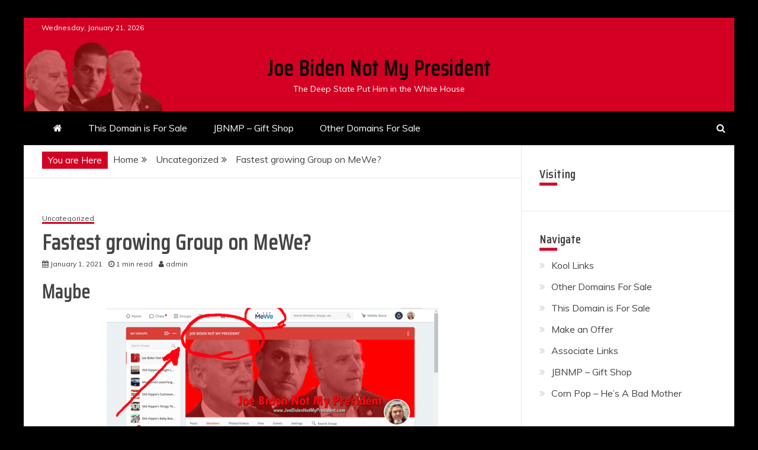

--- FILE ---
content_type: text/html; charset=UTF-8
request_url: https://www.joebidennotmypresident.com/fastest-growing-group-on-mewe/
body_size: 22349
content:
<!doctype html>
<html lang="en-US">
<head>
    <meta charset="UTF-8">
    <meta name="viewport" content="width=device-width, initial-scale=1">
    <link rel="profile" href="https://gmpg.org/xfn/11">

    <title>Fastest growing Group on MeWe? &#8211; Joe Biden Not My President</title>
<meta name='robots' content='max-image-preview:large' />
<link rel='dns-prefetch' href='//fonts.googleapis.com' />
<link rel="alternate" type="application/rss+xml" title="Joe Biden Not My President &raquo; Feed" href="https://www.joebidennotmypresident.com/feed/" />
<link rel="alternate" type="application/rss+xml" title="Joe Biden Not My President &raquo; Comments Feed" href="https://www.joebidennotmypresident.com/comments/feed/" />
<script type="text/javascript">
window._wpemojiSettings = {"baseUrl":"https:\/\/s.w.org\/images\/core\/emoji\/14.0.0\/72x72\/","ext":".png","svgUrl":"https:\/\/s.w.org\/images\/core\/emoji\/14.0.0\/svg\/","svgExt":".svg","source":{"concatemoji":"https:\/\/www.joebidennotmypresident.com\/wp-includes\/js\/wp-emoji-release.min.js?ver=6.2.8"}};
/*! This file is auto-generated */
!function(e,a,t){var n,r,o,i=a.createElement("canvas"),p=i.getContext&&i.getContext("2d");function s(e,t){p.clearRect(0,0,i.width,i.height),p.fillText(e,0,0);e=i.toDataURL();return p.clearRect(0,0,i.width,i.height),p.fillText(t,0,0),e===i.toDataURL()}function c(e){var t=a.createElement("script");t.src=e,t.defer=t.type="text/javascript",a.getElementsByTagName("head")[0].appendChild(t)}for(o=Array("flag","emoji"),t.supports={everything:!0,everythingExceptFlag:!0},r=0;r<o.length;r++)t.supports[o[r]]=function(e){if(p&&p.fillText)switch(p.textBaseline="top",p.font="600 32px Arial",e){case"flag":return s("\ud83c\udff3\ufe0f\u200d\u26a7\ufe0f","\ud83c\udff3\ufe0f\u200b\u26a7\ufe0f")?!1:!s("\ud83c\uddfa\ud83c\uddf3","\ud83c\uddfa\u200b\ud83c\uddf3")&&!s("\ud83c\udff4\udb40\udc67\udb40\udc62\udb40\udc65\udb40\udc6e\udb40\udc67\udb40\udc7f","\ud83c\udff4\u200b\udb40\udc67\u200b\udb40\udc62\u200b\udb40\udc65\u200b\udb40\udc6e\u200b\udb40\udc67\u200b\udb40\udc7f");case"emoji":return!s("\ud83e\udef1\ud83c\udffb\u200d\ud83e\udef2\ud83c\udfff","\ud83e\udef1\ud83c\udffb\u200b\ud83e\udef2\ud83c\udfff")}return!1}(o[r]),t.supports.everything=t.supports.everything&&t.supports[o[r]],"flag"!==o[r]&&(t.supports.everythingExceptFlag=t.supports.everythingExceptFlag&&t.supports[o[r]]);t.supports.everythingExceptFlag=t.supports.everythingExceptFlag&&!t.supports.flag,t.DOMReady=!1,t.readyCallback=function(){t.DOMReady=!0},t.supports.everything||(n=function(){t.readyCallback()},a.addEventListener?(a.addEventListener("DOMContentLoaded",n,!1),e.addEventListener("load",n,!1)):(e.attachEvent("onload",n),a.attachEvent("onreadystatechange",function(){"complete"===a.readyState&&t.readyCallback()})),(e=t.source||{}).concatemoji?c(e.concatemoji):e.wpemoji&&e.twemoji&&(c(e.twemoji),c(e.wpemoji)))}(window,document,window._wpemojiSettings);
</script>
<style type="text/css">
img.wp-smiley,
img.emoji {
	display: inline !important;
	border: none !important;
	box-shadow: none !important;
	height: 1em !important;
	width: 1em !important;
	margin: 0 0.07em !important;
	vertical-align: -0.1em !important;
	background: none !important;
	padding: 0 !important;
}
</style>
	<link rel='stylesheet' id='wp-block-library-css' href='https://www.joebidennotmypresident.com/wp-includes/css/dist/block-library/style.min.css?ver=6.2.8' type='text/css' media='all' />
<style id='wp-block-library-theme-inline-css' type='text/css'>
.wp-block-audio figcaption{color:#555;font-size:13px;text-align:center}.is-dark-theme .wp-block-audio figcaption{color:hsla(0,0%,100%,.65)}.wp-block-audio{margin:0 0 1em}.wp-block-code{border:1px solid #ccc;border-radius:4px;font-family:Menlo,Consolas,monaco,monospace;padding:.8em 1em}.wp-block-embed figcaption{color:#555;font-size:13px;text-align:center}.is-dark-theme .wp-block-embed figcaption{color:hsla(0,0%,100%,.65)}.wp-block-embed{margin:0 0 1em}.blocks-gallery-caption{color:#555;font-size:13px;text-align:center}.is-dark-theme .blocks-gallery-caption{color:hsla(0,0%,100%,.65)}.wp-block-image figcaption{color:#555;font-size:13px;text-align:center}.is-dark-theme .wp-block-image figcaption{color:hsla(0,0%,100%,.65)}.wp-block-image{margin:0 0 1em}.wp-block-pullquote{border-bottom:4px solid;border-top:4px solid;color:currentColor;margin-bottom:1.75em}.wp-block-pullquote cite,.wp-block-pullquote footer,.wp-block-pullquote__citation{color:currentColor;font-size:.8125em;font-style:normal;text-transform:uppercase}.wp-block-quote{border-left:.25em solid;margin:0 0 1.75em;padding-left:1em}.wp-block-quote cite,.wp-block-quote footer{color:currentColor;font-size:.8125em;font-style:normal;position:relative}.wp-block-quote.has-text-align-right{border-left:none;border-right:.25em solid;padding-left:0;padding-right:1em}.wp-block-quote.has-text-align-center{border:none;padding-left:0}.wp-block-quote.is-large,.wp-block-quote.is-style-large,.wp-block-quote.is-style-plain{border:none}.wp-block-search .wp-block-search__label{font-weight:700}.wp-block-search__button{border:1px solid #ccc;padding:.375em .625em}:where(.wp-block-group.has-background){padding:1.25em 2.375em}.wp-block-separator.has-css-opacity{opacity:.4}.wp-block-separator{border:none;border-bottom:2px solid;margin-left:auto;margin-right:auto}.wp-block-separator.has-alpha-channel-opacity{opacity:1}.wp-block-separator:not(.is-style-wide):not(.is-style-dots){width:100px}.wp-block-separator.has-background:not(.is-style-dots){border-bottom:none;height:1px}.wp-block-separator.has-background:not(.is-style-wide):not(.is-style-dots){height:2px}.wp-block-table{margin:0 0 1em}.wp-block-table td,.wp-block-table th{word-break:normal}.wp-block-table figcaption{color:#555;font-size:13px;text-align:center}.is-dark-theme .wp-block-table figcaption{color:hsla(0,0%,100%,.65)}.wp-block-video figcaption{color:#555;font-size:13px;text-align:center}.is-dark-theme .wp-block-video figcaption{color:hsla(0,0%,100%,.65)}.wp-block-video{margin:0 0 1em}.wp-block-template-part.has-background{margin-bottom:0;margin-top:0;padding:1.25em 2.375em}
</style>
<link rel='stylesheet' id='classic-theme-styles-css' href='https://www.joebidennotmypresident.com/wp-includes/css/classic-themes.min.css?ver=6.2.8' type='text/css' media='all' />
<style id='global-styles-inline-css' type='text/css'>
body{--wp--preset--color--black: #000000;--wp--preset--color--cyan-bluish-gray: #abb8c3;--wp--preset--color--white: #ffffff;--wp--preset--color--pale-pink: #f78da7;--wp--preset--color--vivid-red: #cf2e2e;--wp--preset--color--luminous-vivid-orange: #ff6900;--wp--preset--color--luminous-vivid-amber: #fcb900;--wp--preset--color--light-green-cyan: #7bdcb5;--wp--preset--color--vivid-green-cyan: #00d084;--wp--preset--color--pale-cyan-blue: #8ed1fc;--wp--preset--color--vivid-cyan-blue: #0693e3;--wp--preset--color--vivid-purple: #9b51e0;--wp--preset--gradient--vivid-cyan-blue-to-vivid-purple: linear-gradient(135deg,rgba(6,147,227,1) 0%,rgb(155,81,224) 100%);--wp--preset--gradient--light-green-cyan-to-vivid-green-cyan: linear-gradient(135deg,rgb(122,220,180) 0%,rgb(0,208,130) 100%);--wp--preset--gradient--luminous-vivid-amber-to-luminous-vivid-orange: linear-gradient(135deg,rgba(252,185,0,1) 0%,rgba(255,105,0,1) 100%);--wp--preset--gradient--luminous-vivid-orange-to-vivid-red: linear-gradient(135deg,rgba(255,105,0,1) 0%,rgb(207,46,46) 100%);--wp--preset--gradient--very-light-gray-to-cyan-bluish-gray: linear-gradient(135deg,rgb(238,238,238) 0%,rgb(169,184,195) 100%);--wp--preset--gradient--cool-to-warm-spectrum: linear-gradient(135deg,rgb(74,234,220) 0%,rgb(151,120,209) 20%,rgb(207,42,186) 40%,rgb(238,44,130) 60%,rgb(251,105,98) 80%,rgb(254,248,76) 100%);--wp--preset--gradient--blush-light-purple: linear-gradient(135deg,rgb(255,206,236) 0%,rgb(152,150,240) 100%);--wp--preset--gradient--blush-bordeaux: linear-gradient(135deg,rgb(254,205,165) 0%,rgb(254,45,45) 50%,rgb(107,0,62) 100%);--wp--preset--gradient--luminous-dusk: linear-gradient(135deg,rgb(255,203,112) 0%,rgb(199,81,192) 50%,rgb(65,88,208) 100%);--wp--preset--gradient--pale-ocean: linear-gradient(135deg,rgb(255,245,203) 0%,rgb(182,227,212) 50%,rgb(51,167,181) 100%);--wp--preset--gradient--electric-grass: linear-gradient(135deg,rgb(202,248,128) 0%,rgb(113,206,126) 100%);--wp--preset--gradient--midnight: linear-gradient(135deg,rgb(2,3,129) 0%,rgb(40,116,252) 100%);--wp--preset--duotone--dark-grayscale: url('#wp-duotone-dark-grayscale');--wp--preset--duotone--grayscale: url('#wp-duotone-grayscale');--wp--preset--duotone--purple-yellow: url('#wp-duotone-purple-yellow');--wp--preset--duotone--blue-red: url('#wp-duotone-blue-red');--wp--preset--duotone--midnight: url('#wp-duotone-midnight');--wp--preset--duotone--magenta-yellow: url('#wp-duotone-magenta-yellow');--wp--preset--duotone--purple-green: url('#wp-duotone-purple-green');--wp--preset--duotone--blue-orange: url('#wp-duotone-blue-orange');--wp--preset--font-size--small: 13px;--wp--preset--font-size--medium: 20px;--wp--preset--font-size--large: 36px;--wp--preset--font-size--x-large: 42px;--wp--preset--spacing--20: 0.44rem;--wp--preset--spacing--30: 0.67rem;--wp--preset--spacing--40: 1rem;--wp--preset--spacing--50: 1.5rem;--wp--preset--spacing--60: 2.25rem;--wp--preset--spacing--70: 3.38rem;--wp--preset--spacing--80: 5.06rem;--wp--preset--shadow--natural: 6px 6px 9px rgba(0, 0, 0, 0.2);--wp--preset--shadow--deep: 12px 12px 50px rgba(0, 0, 0, 0.4);--wp--preset--shadow--sharp: 6px 6px 0px rgba(0, 0, 0, 0.2);--wp--preset--shadow--outlined: 6px 6px 0px -3px rgba(255, 255, 255, 1), 6px 6px rgba(0, 0, 0, 1);--wp--preset--shadow--crisp: 6px 6px 0px rgba(0, 0, 0, 1);}:where(.is-layout-flex){gap: 0.5em;}body .is-layout-flow > .alignleft{float: left;margin-inline-start: 0;margin-inline-end: 2em;}body .is-layout-flow > .alignright{float: right;margin-inline-start: 2em;margin-inline-end: 0;}body .is-layout-flow > .aligncenter{margin-left: auto !important;margin-right: auto !important;}body .is-layout-constrained > .alignleft{float: left;margin-inline-start: 0;margin-inline-end: 2em;}body .is-layout-constrained > .alignright{float: right;margin-inline-start: 2em;margin-inline-end: 0;}body .is-layout-constrained > .aligncenter{margin-left: auto !important;margin-right: auto !important;}body .is-layout-constrained > :where(:not(.alignleft):not(.alignright):not(.alignfull)){max-width: var(--wp--style--global--content-size);margin-left: auto !important;margin-right: auto !important;}body .is-layout-constrained > .alignwide{max-width: var(--wp--style--global--wide-size);}body .is-layout-flex{display: flex;}body .is-layout-flex{flex-wrap: wrap;align-items: center;}body .is-layout-flex > *{margin: 0;}:where(.wp-block-columns.is-layout-flex){gap: 2em;}.has-black-color{color: var(--wp--preset--color--black) !important;}.has-cyan-bluish-gray-color{color: var(--wp--preset--color--cyan-bluish-gray) !important;}.has-white-color{color: var(--wp--preset--color--white) !important;}.has-pale-pink-color{color: var(--wp--preset--color--pale-pink) !important;}.has-vivid-red-color{color: var(--wp--preset--color--vivid-red) !important;}.has-luminous-vivid-orange-color{color: var(--wp--preset--color--luminous-vivid-orange) !important;}.has-luminous-vivid-amber-color{color: var(--wp--preset--color--luminous-vivid-amber) !important;}.has-light-green-cyan-color{color: var(--wp--preset--color--light-green-cyan) !important;}.has-vivid-green-cyan-color{color: var(--wp--preset--color--vivid-green-cyan) !important;}.has-pale-cyan-blue-color{color: var(--wp--preset--color--pale-cyan-blue) !important;}.has-vivid-cyan-blue-color{color: var(--wp--preset--color--vivid-cyan-blue) !important;}.has-vivid-purple-color{color: var(--wp--preset--color--vivid-purple) !important;}.has-black-background-color{background-color: var(--wp--preset--color--black) !important;}.has-cyan-bluish-gray-background-color{background-color: var(--wp--preset--color--cyan-bluish-gray) !important;}.has-white-background-color{background-color: var(--wp--preset--color--white) !important;}.has-pale-pink-background-color{background-color: var(--wp--preset--color--pale-pink) !important;}.has-vivid-red-background-color{background-color: var(--wp--preset--color--vivid-red) !important;}.has-luminous-vivid-orange-background-color{background-color: var(--wp--preset--color--luminous-vivid-orange) !important;}.has-luminous-vivid-amber-background-color{background-color: var(--wp--preset--color--luminous-vivid-amber) !important;}.has-light-green-cyan-background-color{background-color: var(--wp--preset--color--light-green-cyan) !important;}.has-vivid-green-cyan-background-color{background-color: var(--wp--preset--color--vivid-green-cyan) !important;}.has-pale-cyan-blue-background-color{background-color: var(--wp--preset--color--pale-cyan-blue) !important;}.has-vivid-cyan-blue-background-color{background-color: var(--wp--preset--color--vivid-cyan-blue) !important;}.has-vivid-purple-background-color{background-color: var(--wp--preset--color--vivid-purple) !important;}.has-black-border-color{border-color: var(--wp--preset--color--black) !important;}.has-cyan-bluish-gray-border-color{border-color: var(--wp--preset--color--cyan-bluish-gray) !important;}.has-white-border-color{border-color: var(--wp--preset--color--white) !important;}.has-pale-pink-border-color{border-color: var(--wp--preset--color--pale-pink) !important;}.has-vivid-red-border-color{border-color: var(--wp--preset--color--vivid-red) !important;}.has-luminous-vivid-orange-border-color{border-color: var(--wp--preset--color--luminous-vivid-orange) !important;}.has-luminous-vivid-amber-border-color{border-color: var(--wp--preset--color--luminous-vivid-amber) !important;}.has-light-green-cyan-border-color{border-color: var(--wp--preset--color--light-green-cyan) !important;}.has-vivid-green-cyan-border-color{border-color: var(--wp--preset--color--vivid-green-cyan) !important;}.has-pale-cyan-blue-border-color{border-color: var(--wp--preset--color--pale-cyan-blue) !important;}.has-vivid-cyan-blue-border-color{border-color: var(--wp--preset--color--vivid-cyan-blue) !important;}.has-vivid-purple-border-color{border-color: var(--wp--preset--color--vivid-purple) !important;}.has-vivid-cyan-blue-to-vivid-purple-gradient-background{background: var(--wp--preset--gradient--vivid-cyan-blue-to-vivid-purple) !important;}.has-light-green-cyan-to-vivid-green-cyan-gradient-background{background: var(--wp--preset--gradient--light-green-cyan-to-vivid-green-cyan) !important;}.has-luminous-vivid-amber-to-luminous-vivid-orange-gradient-background{background: var(--wp--preset--gradient--luminous-vivid-amber-to-luminous-vivid-orange) !important;}.has-luminous-vivid-orange-to-vivid-red-gradient-background{background: var(--wp--preset--gradient--luminous-vivid-orange-to-vivid-red) !important;}.has-very-light-gray-to-cyan-bluish-gray-gradient-background{background: var(--wp--preset--gradient--very-light-gray-to-cyan-bluish-gray) !important;}.has-cool-to-warm-spectrum-gradient-background{background: var(--wp--preset--gradient--cool-to-warm-spectrum) !important;}.has-blush-light-purple-gradient-background{background: var(--wp--preset--gradient--blush-light-purple) !important;}.has-blush-bordeaux-gradient-background{background: var(--wp--preset--gradient--blush-bordeaux) !important;}.has-luminous-dusk-gradient-background{background: var(--wp--preset--gradient--luminous-dusk) !important;}.has-pale-ocean-gradient-background{background: var(--wp--preset--gradient--pale-ocean) !important;}.has-electric-grass-gradient-background{background: var(--wp--preset--gradient--electric-grass) !important;}.has-midnight-gradient-background{background: var(--wp--preset--gradient--midnight) !important;}.has-small-font-size{font-size: var(--wp--preset--font-size--small) !important;}.has-medium-font-size{font-size: var(--wp--preset--font-size--medium) !important;}.has-large-font-size{font-size: var(--wp--preset--font-size--large) !important;}.has-x-large-font-size{font-size: var(--wp--preset--font-size--x-large) !important;}
.wp-block-navigation a:where(:not(.wp-element-button)){color: inherit;}
:where(.wp-block-columns.is-layout-flex){gap: 2em;}
.wp-block-pullquote{font-size: 1.5em;line-height: 1.6;}
</style>
<link rel='stylesheet' id='contact-form-7-css' href='https://www.joebidennotmypresident.com/wp-content/plugins/contact-form-7/includes/css/styles.css?ver=5.8.7' type='text/css' media='all' />
<link rel='stylesheet' id='super-rss-reader-css' href='https://www.joebidennotmypresident.com/wp-content/plugins/super-rss-reader-pro/public/css/style.min.css?ver=4.9' type='text/css' media='all' />
<link rel='stylesheet' id='font-awesome-css' href='https://www.joebidennotmypresident.com/wp-content/themes/engage-mag/candidthemes/assets/framework/Font-Awesome/css/font-awesome.min.css?ver=4.7.0' type='text/css' media='all' />
<link rel='stylesheet' id='slick-css-css' href='https://www.joebidennotmypresident.com/wp-content/themes/engage-mag/candidthemes/assets/framework/slick/slick.css?ver=6.2.8' type='text/css' media='all' />
<link rel='stylesheet' id='slick-theme-css-css' href='https://www.joebidennotmypresident.com/wp-content/themes/engage-mag/candidthemes/assets/framework/slick/slick-theme.css?ver=6.2.8' type='text/css' media='all' />
<link rel='stylesheet' id='magnific-popup-css' href='https://www.joebidennotmypresident.com/wp-content/themes/engage-mag/candidthemes/assets/framework/magnific/magnific-popup.css?ver=20151217' type='text/css' media='all' />
<link rel='stylesheet' id='engage-mag-style-css' href='https://www.joebidennotmypresident.com/wp-content/themes/engage-news/style.css?ver=6.2.8' type='text/css' media='all' />
<style id='engage-mag-style-inline-css' type='text/css'>
.site-branding h1, .site-branding p.site-title,.ct-dark-mode .site-title a, .site-title, .site-title a { color: #fff; }.entry-content a, .entry-title a:hover, .related-title a:hover, .posts-navigation .nav-previous a:hover, .post-navigation .nav-previous a:hover, .posts-navigation .nav-next a:hover, .post-navigation .nav-next a:hover, #comments .comment-content a:hover, #comments .comment-author a:hover, .offcanvas-menu nav ul.top-menu li a:hover, .offcanvas-menu nav ul.top-menu li.current-menu-item > a, .error-404-title, #engage-mag-breadcrumbs a:hover, .entry-content a.read-more-text:hover, a:hover, a:visited:hover, .widget_engage_mag_category_tabbed_widget.widget ul.ct-nav-tabs li a  { color : #d30023; }.candid-refined-post-format, .refined-magazine-featured-block .refined-magazine-col-2 .candid-refined-post-format, .cat-links a,.top-bar,.main-navigation #primary-menu li a:hover, .main-navigation #primary-menu li.current-menu-item > a, .candid-refined-post-format, .engage-mag-featured-block .engage-mag-col-2 .candid-refined-post-format, .trending-title, .search-form input[type=submit], input[type="submit"], ::selection, #toTop, .breadcrumbs span.breadcrumb, article.sticky .engage-mag-content-container, .candid-pagination .page-numbers.current, .candid-pagination .page-numbers:hover, .ct-title-head, .widget-title:before,
.about-author-box .container-title:before, .widget ul.ct-nav-tabs:after, .widget ul.ct-nav-tabs li.ct-title-head:hover, .widget ul.ct-nav-tabs li.ct-title-head.ui-tabs-active, .cat-links a { background-color : #d30023; }.candid-refined-post-format, .engage-mag-featured-block .engage-mag-col-2 .candid-refined-post-format, blockquote, .search-form input[type="submit"], input[type="submit"], .candid-pagination .page-numbers { border-color : #d30023; }.entry-content a {  text-decoration: underline; } .entry-content a.read-more-text { text-decoration: none; } .logo-wrapper-block{background-color : #d30023; }@media (min-width: 1600px){.ct-boxed #page{max-width : 1500px; }}
</style>
<link rel='stylesheet' id='heateor_sss_frontend_css-css' href='https://www.joebidennotmypresident.com/wp-content/plugins/sassy-social-share/public/css/sassy-social-share-public.css?ver=3.3.79' type='text/css' media='all' />
<style id='heateor_sss_frontend_css-inline-css' type='text/css'>
.heateor_sss_button_instagram span.heateor_sss_svg,a.heateor_sss_instagram span.heateor_sss_svg{background:radial-gradient(circle at 30% 107%,#fdf497 0,#fdf497 5%,#fd5949 45%,#d6249f 60%,#285aeb 90%)}.heateor_sss_horizontal_sharing .heateor_sss_svg,.heateor_sss_standard_follow_icons_container .heateor_sss_svg{color:#fff;border-width:0px;border-style:solid;border-color:transparent}.heateor_sss_horizontal_sharing .heateorSssTCBackground{color:#666}.heateor_sss_horizontal_sharing span.heateor_sss_svg:hover,.heateor_sss_standard_follow_icons_container span.heateor_sss_svg:hover{border-color:transparent;}.heateor_sss_vertical_sharing span.heateor_sss_svg,.heateor_sss_floating_follow_icons_container span.heateor_sss_svg{color:#fff;border-width:0px;border-style:solid;border-color:transparent;}.heateor_sss_vertical_sharing .heateorSssTCBackground{color:#666;}.heateor_sss_vertical_sharing span.heateor_sss_svg:hover,.heateor_sss_floating_follow_icons_container span.heateor_sss_svg:hover{border-color:transparent;}@media screen and (max-width:783px) {.heateor_sss_vertical_sharing{display:none!important}}div.heateor_sss_sharing_title{text-align:center}div.heateor_sss_sharing_ul{width:100%;text-align:center;}div.heateor_sss_horizontal_sharing div.heateor_sss_sharing_ul a{float:none!important;display:inline-block;}
</style>
<link rel='stylesheet' id='engage-news-heading-css' href='//fonts.googleapis.com/css?family=Saira+Condensed%7CMuli&#038;display=swap&#038;ver=6.2.8' type='text/css' media='all' />
<link rel='stylesheet' id='engage-news-parent-style-css' href='https://www.joebidennotmypresident.com/wp-content/themes/engage-mag/style.css?ver=6.2.8' type='text/css' media='all' />
<link rel='stylesheet' id='engage-news-style-css' href='https://www.joebidennotmypresident.com/wp-content/themes/engage-news/style.css?ver=6.2.8' type='text/css' media='all' />
<style id='engage-news-style-inline-css' type='text/css'>
.entry-content a, .entry-title a:hover, .related-title a:hover, .posts-navigation .nav-previous a:hover, .post-navigation .nav-previous a:hover, .posts-navigation .nav-next a:hover, .post-navigation .nav-next a:hover, #comments .comment-content a:hover, #comments .comment-author a:hover, .offcanvas-menu nav ul.top-menu li a:hover, .offcanvas-menu nav ul.top-menu li.current-menu-item > a, .error-404-title, #engage-mag-breadcrumbs a:hover, .entry-content a.read-more-text:hover, a:hover, a:visited:hover, .widget_engage_mag_category_tabbed_widget.widget ul.ct-nav-tabs li a  { color : #d30023; }.candid-refined-post-format, .refined-magazine-featured-block .refined-magazine-col-2 .candid-refined-post-format, .top-bar,.main-navigation #primary-menu li a:hover, .main-navigation #primary-menu li.current-menu-item > a, .candid-refined-post-format, .engage-mag-featured-block .engage-mag-col-2 .candid-refined-post-format, .trending-title, .search-form input[type=submit], input[type="submit"], ::selection, #toTop, .breadcrumbs span.breadcrumb, article.sticky .engage-mag-content-container, .candid-pagination .page-numbers.current, .candid-pagination .page-numbers:hover, .ct-title-head, .widget-title:before,
.about-author-box .container-title:before, .widget ul.ct-nav-tabs:after, .widget ul.ct-nav-tabs li.ct-title-head:hover, .widget ul.ct-nav-tabs li.ct-title-head.ui-tabs-active { background-color : #d30023; }.candid-refined-post-format, .engage-mag-featured-block .engage-mag-col-2 .candid-refined-post-format, blockquote, .search-form input[type="submit"], input[type="submit"], .candid-pagination .page-numbers { border-color : #d30023; }.cat-links a { border-color : #d30023; }
                    .top-footer {
                    background-color: #d30023;
                    }
                                        
                    footer .site-info {
                    background-color: #d30023;
                    }
                    
</style>
<script type='text/javascript' src='https://www.joebidennotmypresident.com/wp-includes/js/jquery/jquery.min.js?ver=3.6.4' id='jquery-core-js'></script>
<script type='text/javascript' src='https://www.joebidennotmypresident.com/wp-includes/js/jquery/jquery-migrate.min.js?ver=3.4.0' id='jquery-migrate-js'></script>
<script type='text/javascript' src='https://www.joebidennotmypresident.com/wp-content/plugins/super-rss-reader-pro/public/js/jquery.easy-ticker.min.js?ver=4.9' id='jquery-easy-ticker-js'></script>
<script type='text/javascript' src='https://www.joebidennotmypresident.com/wp-content/plugins/super-rss-reader-pro/public/js/script.min.js?ver=4.9' id='super-rss-reader-js'></script>
<script type='text/javascript' src='https://www.joebidennotmypresident.com/wp-content/themes/engage-mag/candidthemes/assets/framework/magnific/jquery.magnific-popup.js?ver=20151215' id='magnific-popup-js'></script>
<link rel="https://api.w.org/" href="https://www.joebidennotmypresident.com/wp-json/" /><link rel="alternate" type="application/json" href="https://www.joebidennotmypresident.com/wp-json/wp/v2/posts/249" /><link rel="EditURI" type="application/rsd+xml" title="RSD" href="https://www.joebidennotmypresident.com/xmlrpc.php?rsd" />
<link rel="wlwmanifest" type="application/wlwmanifest+xml" href="https://www.joebidennotmypresident.com/wp-includes/wlwmanifest.xml" />
<meta name="generator" content="WordPress 6.2.8" />
<link rel="canonical" href="https://www.joebidennotmypresident.com/fastest-growing-group-on-mewe/" />
<link rel='shortlink' href='https://www.joebidennotmypresident.com/?p=249' />
<link rel="alternate" type="application/json+oembed" href="https://www.joebidennotmypresident.com/wp-json/oembed/1.0/embed?url=https%3A%2F%2Fwww.joebidennotmypresident.com%2Ffastest-growing-group-on-mewe%2F" />
<link rel="alternate" type="text/xml+oembed" href="https://www.joebidennotmypresident.com/wp-json/oembed/1.0/embed?url=https%3A%2F%2Fwww.joebidennotmypresident.com%2Ffastest-growing-group-on-mewe%2F&#038;format=xml" />
<style type="text/css" id="custom-background-css">
body.custom-background { background-color: #000000; }
</style>
	<style id="yellow-pencil">
/*
	The following CSS codes are created by the YellowPencil plugin.
	https://yellowpencil.waspthemes.com/
*/
.site-branding .site-title a{color:#070707;}.site-info a{color:#d70808;}#colophon .site-info .container-inner{color:#d70808;}
</style></head>
<body class="post-template-default single single-post postid-249 single-format-standard custom-background wp-embed-responsive non-logged-in ct-bg ct-boxed ct-sticky-sidebar right-sidebar" itemtype="https://schema.org/Blog" itemscope>
<svg xmlns="http://www.w3.org/2000/svg" viewBox="0 0 0 0" width="0" height="0" focusable="false" role="none" style="visibility: hidden; position: absolute; left: -9999px; overflow: hidden;" ><defs><filter id="wp-duotone-dark-grayscale"><feColorMatrix color-interpolation-filters="sRGB" type="matrix" values=" .299 .587 .114 0 0 .299 .587 .114 0 0 .299 .587 .114 0 0 .299 .587 .114 0 0 " /><feComponentTransfer color-interpolation-filters="sRGB" ><feFuncR type="table" tableValues="0 0.49803921568627" /><feFuncG type="table" tableValues="0 0.49803921568627" /><feFuncB type="table" tableValues="0 0.49803921568627" /><feFuncA type="table" tableValues="1 1" /></feComponentTransfer><feComposite in2="SourceGraphic" operator="in" /></filter></defs></svg><svg xmlns="http://www.w3.org/2000/svg" viewBox="0 0 0 0" width="0" height="0" focusable="false" role="none" style="visibility: hidden; position: absolute; left: -9999px; overflow: hidden;" ><defs><filter id="wp-duotone-grayscale"><feColorMatrix color-interpolation-filters="sRGB" type="matrix" values=" .299 .587 .114 0 0 .299 .587 .114 0 0 .299 .587 .114 0 0 .299 .587 .114 0 0 " /><feComponentTransfer color-interpolation-filters="sRGB" ><feFuncR type="table" tableValues="0 1" /><feFuncG type="table" tableValues="0 1" /><feFuncB type="table" tableValues="0 1" /><feFuncA type="table" tableValues="1 1" /></feComponentTransfer><feComposite in2="SourceGraphic" operator="in" /></filter></defs></svg><svg xmlns="http://www.w3.org/2000/svg" viewBox="0 0 0 0" width="0" height="0" focusable="false" role="none" style="visibility: hidden; position: absolute; left: -9999px; overflow: hidden;" ><defs><filter id="wp-duotone-purple-yellow"><feColorMatrix color-interpolation-filters="sRGB" type="matrix" values=" .299 .587 .114 0 0 .299 .587 .114 0 0 .299 .587 .114 0 0 .299 .587 .114 0 0 " /><feComponentTransfer color-interpolation-filters="sRGB" ><feFuncR type="table" tableValues="0.54901960784314 0.98823529411765" /><feFuncG type="table" tableValues="0 1" /><feFuncB type="table" tableValues="0.71764705882353 0.25490196078431" /><feFuncA type="table" tableValues="1 1" /></feComponentTransfer><feComposite in2="SourceGraphic" operator="in" /></filter></defs></svg><svg xmlns="http://www.w3.org/2000/svg" viewBox="0 0 0 0" width="0" height="0" focusable="false" role="none" style="visibility: hidden; position: absolute; left: -9999px; overflow: hidden;" ><defs><filter id="wp-duotone-blue-red"><feColorMatrix color-interpolation-filters="sRGB" type="matrix" values=" .299 .587 .114 0 0 .299 .587 .114 0 0 .299 .587 .114 0 0 .299 .587 .114 0 0 " /><feComponentTransfer color-interpolation-filters="sRGB" ><feFuncR type="table" tableValues="0 1" /><feFuncG type="table" tableValues="0 0.27843137254902" /><feFuncB type="table" tableValues="0.5921568627451 0.27843137254902" /><feFuncA type="table" tableValues="1 1" /></feComponentTransfer><feComposite in2="SourceGraphic" operator="in" /></filter></defs></svg><svg xmlns="http://www.w3.org/2000/svg" viewBox="0 0 0 0" width="0" height="0" focusable="false" role="none" style="visibility: hidden; position: absolute; left: -9999px; overflow: hidden;" ><defs><filter id="wp-duotone-midnight"><feColorMatrix color-interpolation-filters="sRGB" type="matrix" values=" .299 .587 .114 0 0 .299 .587 .114 0 0 .299 .587 .114 0 0 .299 .587 .114 0 0 " /><feComponentTransfer color-interpolation-filters="sRGB" ><feFuncR type="table" tableValues="0 0" /><feFuncG type="table" tableValues="0 0.64705882352941" /><feFuncB type="table" tableValues="0 1" /><feFuncA type="table" tableValues="1 1" /></feComponentTransfer><feComposite in2="SourceGraphic" operator="in" /></filter></defs></svg><svg xmlns="http://www.w3.org/2000/svg" viewBox="0 0 0 0" width="0" height="0" focusable="false" role="none" style="visibility: hidden; position: absolute; left: -9999px; overflow: hidden;" ><defs><filter id="wp-duotone-magenta-yellow"><feColorMatrix color-interpolation-filters="sRGB" type="matrix" values=" .299 .587 .114 0 0 .299 .587 .114 0 0 .299 .587 .114 0 0 .299 .587 .114 0 0 " /><feComponentTransfer color-interpolation-filters="sRGB" ><feFuncR type="table" tableValues="0.78039215686275 1" /><feFuncG type="table" tableValues="0 0.94901960784314" /><feFuncB type="table" tableValues="0.35294117647059 0.47058823529412" /><feFuncA type="table" tableValues="1 1" /></feComponentTransfer><feComposite in2="SourceGraphic" operator="in" /></filter></defs></svg><svg xmlns="http://www.w3.org/2000/svg" viewBox="0 0 0 0" width="0" height="0" focusable="false" role="none" style="visibility: hidden; position: absolute; left: -9999px; overflow: hidden;" ><defs><filter id="wp-duotone-purple-green"><feColorMatrix color-interpolation-filters="sRGB" type="matrix" values=" .299 .587 .114 0 0 .299 .587 .114 0 0 .299 .587 .114 0 0 .299 .587 .114 0 0 " /><feComponentTransfer color-interpolation-filters="sRGB" ><feFuncR type="table" tableValues="0.65098039215686 0.40392156862745" /><feFuncG type="table" tableValues="0 1" /><feFuncB type="table" tableValues="0.44705882352941 0.4" /><feFuncA type="table" tableValues="1 1" /></feComponentTransfer><feComposite in2="SourceGraphic" operator="in" /></filter></defs></svg><svg xmlns="http://www.w3.org/2000/svg" viewBox="0 0 0 0" width="0" height="0" focusable="false" role="none" style="visibility: hidden; position: absolute; left: -9999px; overflow: hidden;" ><defs><filter id="wp-duotone-blue-orange"><feColorMatrix color-interpolation-filters="sRGB" type="matrix" values=" .299 .587 .114 0 0 .299 .587 .114 0 0 .299 .587 .114 0 0 .299 .587 .114 0 0 " /><feComponentTransfer color-interpolation-filters="sRGB" ><feFuncR type="table" tableValues="0.098039215686275 1" /><feFuncG type="table" tableValues="0 0.66274509803922" /><feFuncB type="table" tableValues="0.84705882352941 0.41960784313725" /><feFuncA type="table" tableValues="1 1" /></feComponentTransfer><feComposite in2="SourceGraphic" operator="in" /></filter></defs></svg><div id="page" class="site">
            <a class="skip-link screen-reader-text"
           href="#content">Skip to content</a>
                    <!-- Preloader -->
            <div id="loader-wrapper">
                <div class="loader">
                    <span></span>
                    <span></span>
                    <span></span>
                    <span></span>
                    <span></span>
                </div>
            </div>
                <header id="masthead" class="site-header" itemtype="https://schema.org/WPHeader" itemscope>
                <div class="overlay"></div>
                <div class="top-bar">
        <a href="#" class="ct-show-hide-top"> <i class="fa fa-chevron-down"></i> </a>
        <div class="container-inner clearfix">

            <div class="top-left-col clearfix">

        
            <div class="ct-clock float-left">
                <div id="ct-date">
                    Wednesday, January 21, 2026                </div>
            </div>

        
        </div>

                <div class="top-right-col clearfix">
                </div> <!-- .top-right-col -->
                </div> <!-- .container-inner -->
        </div> <!-- .top-bar -->

                            <div class="logo-wrapper-block" style="background-image: url(https://www.joebidennotmypresident.com/wp-content/uploads/2021/03/cropped-jb-banner0-1.png);">
                    <div class="container-inner clearfix logo-wrapper-container">
        <div class="logo-wrapper full-wrapper text-center">
            <div class="site-branding">

                <div class="engage-mag-logo-container">
                                            <p class="site-title"><a href="https://www.joebidennotmypresident.com/"
                                                 rel="home">Joe Biden Not My President</a></p>
                                            <p class="site-description">The Deep State Put Him in the White House</p>
                                    </div> <!-- engage-mag-logo-container -->
            </div><!-- .site-branding -->
        </div> <!-- .logo-wrapper -->
                </div> <!-- .container-inner -->
        </div> <!-- .logo-wrapper-block -->
                <div class="engage-mag-menu-container sticky-header">
            <div class="container-inner clearfix">
                <nav id="site-navigation"
                     class="main-navigation" itemtype="https://schema.org/SiteNavigationElement" itemscope>
                    <div class="navbar-header clearfix">
                        <button class="menu-toggle" aria-controls="primary-menu" aria-expanded="false">
                            <span> </span>
                        </button>
                    </div>
                    <ul id="primary-menu" class="nav navbar-nav nav-menu">
                                                    <li class=""><a href="https://www.joebidennotmypresident.com/">
                                    <i class="fa fa-home"></i> </a></li>
                                                <li id="menu-item-1316" class="menu-item menu-item-type-post_type menu-item-object-page menu-item-1316"><a href="https://www.joebidennotmypresident.com/this-domain-name-is-for-sale/">This Domain is For Sale</a></li>
<li id="menu-item-1314" class="menu-item menu-item-type-post_type menu-item-object-page menu-item-1314"><a href="https://www.joebidennotmypresident.com/jbnmp-gift-shop/">JBNMP – Gift Shop</a></li>
<li id="menu-item-1315" class="menu-item menu-item-type-post_type menu-item-object-page menu-item-1315"><a href="https://www.joebidennotmypresident.com/domains-for-sale/">Other Domains For Sale</a></li>
                    </ul>
                </nav><!-- #site-navigation -->

                                    <div class="ct-menu-search"><a class="search-icon-box" href="#"> <i class="fa fa-search"></i>
                        </a></div>
                    <div class="top-bar-search">
                        <form role="search" method="get" class="search-form" action="https://www.joebidennotmypresident.com/">
				<label>
					<span class="screen-reader-text">Search for:</span>
					<input type="search" class="search-field" placeholder="Search &hellip;" value="" name="s" />
				</label>
				<input type="submit" class="search-submit" value="Search" />
			</form>                        <button type="button" class="close"></button>
                    </div>
                            </div> <!-- .container-inner -->
        </div> <!-- engage-mag-menu-container -->
                </header><!-- #masthead -->
        

    <div id="content" class="site-content">
                <div class="container-inner ct-container-main clearfix">
    <div id="primary" class="content-area">
        <main id="main" class="site-main">

                            <div class="breadcrumbs">
                    <div class='breadcrumbs init-animate clearfix'><span class='breadcrumb'>You are Here</span><div id='engage-mag-breadcrumbs' class='clearfix'><div role="navigation" aria-label="Breadcrumbs" class="breadcrumb-trail breadcrumbs" itemprop="breadcrumb"><ul class="trail-items" itemscope itemtype="http://schema.org/BreadcrumbList"><meta name="numberOfItems" content="3" /><meta name="itemListOrder" content="Ascending" /><li itemprop="itemListElement" itemscope itemtype="http://schema.org/ListItem" class="trail-item trail-begin"><a href="https://www.joebidennotmypresident.com" rel="home"><span itemprop="name">Home</span></a><meta itemprop="position" content="1" /></li><li itemprop="itemListElement" itemscope itemtype="http://schema.org/ListItem" class="trail-item"><a href="https://www.joebidennotmypresident.com/category/uncategorized/"><span itemprop="name">Uncategorized</span></a><meta itemprop="position" content="2" /></li><li itemprop="itemListElement" itemscope itemtype="http://schema.org/ListItem" class="trail-item trail-end"><span itemprop="name">Fastest growing Group on MeWe?</span><meta itemprop="position" content="3" /></li></ul></div></div></div>                </div>
                
            <div class='code-block code-block-1' style='margin: 8px auto; text-align: center; display: block; clear: both;'>
<!-- Revive Adserver Asynchronous JS Tag - Generated with Revive Adserver v5.1.1 -->
<ins data-revive-zoneid="80" data-revive-target="_blank" data-revive-block="1" data-revive-blockcampaign="1" data-revive-id="464d2b5eaa6d52729da7ebedbda0eef8"></ins>
<script async src="//moparstyleracing.com/ad-banners/www/delivery/asyncjs.php"></script></div>
<article id="post-249" class="post-249 post type-post status-publish format-standard has-post-thumbnail hentry category-uncategorized card-single-article" itemtype="https://schema.org/CreativeWork" itemscope>
        <div class="engage-mag-content-container engage-mag-no-thumbnail">
                <div class="engage-mag-content-area">
            <header class="entry-header">

                <div class="post-meta">
                    <span class="cat-links"><a class="ct-cat-item-1" href="https://www.joebidennotmypresident.com/category/uncategorized/"  rel="category tag">Uncategorized</a> </span>                </div>
                <h1 class="entry-title" itemprop="headline">Fastest growing Group on MeWe?</h1>                    <div class="entry-meta">
                        <span class="posted-on"><i class="fa fa-calendar"></i><a href="https://www.joebidennotmypresident.com/fastest-growing-group-on-mewe/" rel="bookmark"><time class="entry-date published updated" datetime="2021-01-01T16:40:26-06:00">January 1, 2021</time></a></span><span class="min-read"><i class="fa fa-clock-o" aria-hidden="true"></i>1 min read</span><span class="byline"> <span class="author vcard" itemprop="author" itemtype="https://schema.org/Person" itemscope><i class="fa fa-user"></i><a class="url fn n" href="https://www.joebidennotmypresident.com/author/old-hippie/" rel="author"><span class="author-name" itemprop="name">admin</span></a></span></span>                    </div><!-- .entry-meta -->
                            </header><!-- .entry-header -->


            <div class="entry-content">
                
<h2 class="wp-block-heading">Maybe</h2>



<div class="wp-block-image"><figure class="aligncenter size-large"><img decoding="async" src="https://www.daveschultz.com/wp-content/uploads/2021/01/Screenshot-500-560x315.png" alt="" class="wp-image-24548"/></figure></div>



<p>Only three days ago, I mentioned that this MeWe Group had had its 500th member in just the first week. Today it crossed 900. There really are a growing number of people who feel this election was fraudulently decided and will not consider Joe Biden their President. You don&#8217;t see this on Fascistbook because their Bernie Bro Gestapo factcheck, delete the posts or ban the poster &#8211; and give then a watch score. Mewe let&#8217;s anyone say what&#8217;s on their minds and gives the control solely to the group administrator. </p>



<p><a rel="noreferrer noopener" href="https://mewe.com/join/joebidennotmypresident" target="_blank">https://mewe.com/join/joebidennotmypresident</a></p>



<p></p>
<div class='heateorSssClear'></div><div  class='heateor_sss_sharing_container heateor_sss_horizontal_sharing' data-heateor-sss-href='https://www.joebidennotmypresident.com/fastest-growing-group-on-mewe/'><div class='heateor_sss_sharing_title' style="font-weight:bold" >Spread the love</div><div class="heateor_sss_sharing_ul"><a aria-label="Facebook" class="heateor_sss_facebook" href="https://www.facebook.com/sharer/sharer.php?u=https%3A%2F%2Fwww.joebidennotmypresident.com%2Ffastest-growing-group-on-mewe%2F" title="Facebook" rel="nofollow noopener" target="_blank" style="font-size:32px!important;box-shadow:none;display:inline-block;vertical-align:middle"><span class="heateor_sss_svg" style="background-color:#0765FE;width:35px;height:35px;border-radius:999px;display:inline-block;opacity:1;float:left;font-size:32px;box-shadow:none;display:inline-block;font-size:16px;padding:0 4px;vertical-align:middle;background-repeat:repeat;overflow:hidden;padding:0;cursor:pointer;box-sizing:content-box"><svg style="display:block;border-radius:999px;" focusable="false" aria-hidden="true" xmlns="http://www.w3.org/2000/svg" width="100%" height="100%" viewBox="0 0 32 32"><path fill="#fff" d="M28 16c0-6.627-5.373-12-12-12S4 9.373 4 16c0 5.628 3.875 10.35 9.101 11.647v-7.98h-2.474V16H13.1v-1.58c0-4.085 1.849-5.978 5.859-5.978.76 0 2.072.15 2.608.298v3.325c-.283-.03-.775-.045-1.386-.045-1.967 0-2.728.745-2.728 2.683V16h3.92l-.673 3.667h-3.247v8.245C23.395 27.195 28 22.135 28 16Z"></path></svg></span></a><a aria-label="Twitter" class="heateor_sss_button_twitter" href="https://twitter.com/intent/tweet?text=Fastest%20growing%20Group%20on%20MeWe%3F&url=https%3A%2F%2Fwww.joebidennotmypresident.com%2Ffastest-growing-group-on-mewe%2F" title="Twitter" rel="nofollow noopener" target="_blank" style="font-size:32px!important;box-shadow:none;display:inline-block;vertical-align:middle"><span class="heateor_sss_svg heateor_sss_s__default heateor_sss_s_twitter" style="background-color:#55acee;width:35px;height:35px;border-radius:999px;display:inline-block;opacity:1;float:left;font-size:32px;box-shadow:none;display:inline-block;font-size:16px;padding:0 4px;vertical-align:middle;background-repeat:repeat;overflow:hidden;padding:0;cursor:pointer;box-sizing:content-box"><svg style="display:block;border-radius:999px;" focusable="false" aria-hidden="true" xmlns="http://www.w3.org/2000/svg" width="100%" height="100%" viewBox="-4 -4 39 39"><path d="M28 8.557a9.913 9.913 0 0 1-2.828.775 4.93 4.93 0 0 0 2.166-2.725 9.738 9.738 0 0 1-3.13 1.194 4.92 4.92 0 0 0-3.593-1.55 4.924 4.924 0 0 0-4.794 6.049c-4.09-.21-7.72-2.17-10.15-5.15a4.942 4.942 0 0 0-.665 2.477c0 1.71.87 3.214 2.19 4.1a4.968 4.968 0 0 1-2.23-.616v.06c0 2.39 1.7 4.38 3.952 4.83-.414.115-.85.174-1.297.174-.318 0-.626-.03-.928-.086a4.935 4.935 0 0 0 4.6 3.42 9.893 9.893 0 0 1-6.114 2.107c-.398 0-.79-.023-1.175-.068a13.953 13.953 0 0 0 7.55 2.213c9.056 0 14.01-7.507 14.01-14.013 0-.213-.005-.426-.015-.637.96-.695 1.795-1.56 2.455-2.55z" fill="#fff"></path></svg></span></a><a aria-label="Linkedin" class="heateor_sss_button_linkedin" href="https://www.linkedin.com/sharing/share-offsite/?url=https%3A%2F%2Fwww.joebidennotmypresident.com%2Ffastest-growing-group-on-mewe%2F" title="Linkedin" rel="nofollow noopener" target="_blank" style="font-size:32px!important;box-shadow:none;display:inline-block;vertical-align:middle"><span class="heateor_sss_svg heateor_sss_s__default heateor_sss_s_linkedin" style="background-color:#0077b5;width:35px;height:35px;border-radius:999px;display:inline-block;opacity:1;float:left;font-size:32px;box-shadow:none;display:inline-block;font-size:16px;padding:0 4px;vertical-align:middle;background-repeat:repeat;overflow:hidden;padding:0;cursor:pointer;box-sizing:content-box"><svg style="display:block;border-radius:999px;" focusable="false" aria-hidden="true" xmlns="http://www.w3.org/2000/svg" width="100%" height="100%" viewBox="0 0 32 32"><path d="M6.227 12.61h4.19v13.48h-4.19V12.61zm2.095-6.7a2.43 2.43 0 0 1 0 4.86c-1.344 0-2.428-1.09-2.428-2.43s1.084-2.43 2.428-2.43m4.72 6.7h4.02v1.84h.058c.56-1.058 1.927-2.176 3.965-2.176 4.238 0 5.02 2.792 5.02 6.42v7.395h-4.183v-6.56c0-1.564-.03-3.574-2.178-3.574-2.18 0-2.514 1.7-2.514 3.46v6.668h-4.187V12.61z" fill="#fff"></path></svg></span></a><a aria-label="MeWe" class="heateor_sss_MeWe" href="https://mewe.com/share?link=https%3A%2F%2Fwww.joebidennotmypresident.com%2Ffastest-growing-group-on-mewe%2F" title="MeWe" rel="nofollow noopener" target="_blank" style="font-size:32px!important;box-shadow:none;display:inline-block;vertical-align:middle"><span class="heateor_sss_svg" style="background-color:#007da1;width:35px;height:35px;border-radius:999px;display:inline-block;opacity:1;float:left;font-size:32px;box-shadow:none;display:inline-block;font-size:16px;padding:0 4px;vertical-align:middle;background-repeat:repeat;overflow:hidden;padding:0;cursor:pointer;box-sizing:content-box"><svg focusable="false" aria-hidden="true" xmlns="http://www.w3.org/2000/svg" width="100%" height="100%" viewBox="-4 -3 38 38"><g fill="#fff"><path d="M9.636 10.427a1.22 1.22 0 1 1-2.44 0 1.22 1.22 0 1 1 2.44 0zM15.574 10.431a1.22 1.22 0 0 1-2.438 0 1.22 1.22 0 1 1 2.438 0zM22.592 10.431a1.221 1.221 0 1 1-2.443 0 1.221 1.221 0 0 1 2.443 0zM29.605 10.431a1.221 1.221 0 1 1-2.442 0 1.221 1.221 0 0 1 2.442 0zM3.605 13.772c0-.471.374-.859.859-.859h.18c.374 0 .624.194.789.457l2.935 4.597 2.95-4.611c.18-.291.43-.443.774-.443h.18c.485 0 .859.387.859.859v8.113a.843.843 0 0 1-.859.845.857.857 0 0 1-.845-.845V16.07l-2.366 3.559c-.18.276-.402.443-.72.443-.304 0-.526-.167-.706-.443l-2.354-3.53V21.9c0 .471-.374.83-.845.83a.815.815 0 0 1-.83-.83v-8.128h-.001zM14.396 14.055a.9.9 0 0 1-.069-.333c0-.471.402-.83.872-.83.415 0 .735.263.845.624l2.23 6.66 2.187-6.632c.139-.402.428-.678.859-.678h.124c.428 0 .735.278.859.678l2.187 6.632 2.23-6.675c.126-.346.415-.609.83-.609.457 0 .845.361.845.817a.96.96 0 0 1-.083.346l-2.867 8.032c-.152.43-.471.706-.887.706h-.165c-.415 0-.721-.263-.872-.706l-2.161-6.328-2.16 6.328c-.152.443-.47.706-.887.706h-.165c-.415 0-.72-.263-.887-.706l-2.865-8.032z"></path></g></svg></span></a><a aria-label="Whatsapp" class="heateor_sss_whatsapp" href="https://api.whatsapp.com/send?text=Fastest%20growing%20Group%20on%20MeWe%3F%20https%3A%2F%2Fwww.joebidennotmypresident.com%2Ffastest-growing-group-on-mewe%2F" title="Whatsapp" rel="nofollow noopener" target="_blank" style="font-size:32px!important;box-shadow:none;display:inline-block;vertical-align:middle"><span class="heateor_sss_svg" style="background-color:#55eb4c;width:35px;height:35px;border-radius:999px;display:inline-block;opacity:1;float:left;font-size:32px;box-shadow:none;display:inline-block;font-size:16px;padding:0 4px;vertical-align:middle;background-repeat:repeat;overflow:hidden;padding:0;cursor:pointer;box-sizing:content-box"><svg style="display:block;border-radius:999px;" focusable="false" aria-hidden="true" xmlns="http://www.w3.org/2000/svg" width="100%" height="100%" viewBox="-6 -5 40 40"><path class="heateor_sss_svg_stroke heateor_sss_no_fill" stroke="#fff" stroke-width="2" fill="none" d="M 11.579798566743314 24.396926207859085 A 10 10 0 1 0 6.808479557110079 20.73576436351046"></path><path d="M 7 19 l -1 6 l 6 -1" class="heateor_sss_no_fill heateor_sss_svg_stroke" stroke="#fff" stroke-width="2" fill="none"></path><path d="M 10 10 q -1 8 8 11 c 5 -1 0 -6 -1 -3 q -4 -3 -5 -5 c 4 -2 -1 -5 -1 -4" fill="#fff"></path></svg></span></a><a aria-label="Parler" class="heateor_sss_parler" href="https://parler.com/new-post?message=Fastest%20growing%20Group%20on%20MeWe%3F&url=https%3A%2F%2Fwww.joebidennotmypresident.com%2Ffastest-growing-group-on-mewe%2F" title="Parler" rel="nofollow noopener" target="_blank" style="font-size:32px!important;box-shadow:none;display:inline-block;vertical-align:middle"><span class="heateor_sss_svg" style="background-color:#892E5E;width:35px;height:35px;border-radius:999px;display:inline-block;opacity:1;float:left;font-size:32px;box-shadow:none;display:inline-block;font-size:16px;padding:0 4px;vertical-align:middle;background-repeat:repeat;overflow:hidden;padding:0;cursor:pointer;box-sizing:content-box"><svg style="display:block;border-radius:999px;" focusable="false" aria-hidden="true" version="1.1" width="100%" height="100%" viewBox="-245 -140 947 800" xmlns="http://www.w3.org/2000/svg"><path d="M200 300V249.7H300.1C327.6 249.7 350 227.4 350 199.8C350 172.3 327.7 149.9 300.1 149.9H0C0 67.2 67.2 0 150 0H300C410.5 0 500 89.5 500 200C500 310.5 410.5 400 300 400C244.8 400 200 355.2 200 300ZM150 350V200C67.2 200 0 267.2 0 350V500C82.8 500 150 432.8 150 350Z" fill="#fff"></path></svg></span></a><a aria-label="Print" class="heateor_sss_button_print" href="https://www.joebidennotmypresident.com/fastest-growing-group-on-mewe/" onclick="event.preventDefault();window.print()" title="Print" rel="noopener" style="font-size:32px!important;box-shadow:none;display:inline-block;vertical-align:middle"><span class="heateor_sss_svg heateor_sss_s__default heateor_sss_s_print" style="background-color:#fd6500;width:35px;height:35px;border-radius:999px;display:inline-block;opacity:1;float:left;font-size:32px;box-shadow:none;display:inline-block;font-size:16px;padding:0 4px;vertical-align:middle;background-repeat:repeat;overflow:hidden;padding:0;cursor:pointer;box-sizing:content-box"><svg style="display:block;border-radius:999px;" focusable="false" aria-hidden="true" xmlns="http://www.w3.org/2000/svg" width="100%" height="100%" viewBox="-2.8 -4.5 35 35"><path stroke="#fff" class="heateor_sss_svg_stroke" d="M 7 10 h 2 v 3 h 12 v -3 h 2 v 7 h -2 v -3 h -12 v 3 h -2 z" stroke-width="1" fill="#fff"></path><rect class="heateor_sss_no_fill heateor_sss_svg_stroke" stroke="#fff" stroke-width="1.8" height="7" width="10" x="10" y="5" fill="none"></rect><rect class="heateor_sss_svg_stroke" stroke="#fff" stroke-width="1" height="5" width="8" x="11" y="16" fill="#fff"></rect></svg></span></a><a aria-label="Email" class="heateor_sss_email" href="https://www.joebidennotmypresident.com/fastest-growing-group-on-mewe/" onclick="event.preventDefault();window.open('mailto:?subject=' + decodeURIComponent('Fastest%20growing%20Group%20on%20MeWe%3F').replace('&', '%26') + '&body=https%3A%2F%2Fwww.joebidennotmypresident.com%2Ffastest-growing-group-on-mewe%2F', '_blank')" title="Email" rel="noopener" style="font-size:32px!important;box-shadow:none;display:inline-block;vertical-align:middle"><span class="heateor_sss_svg" style="background-color:#649a3f;width:35px;height:35px;border-radius:999px;display:inline-block;opacity:1;float:left;font-size:32px;box-shadow:none;display:inline-block;font-size:16px;padding:0 4px;vertical-align:middle;background-repeat:repeat;overflow:hidden;padding:0;cursor:pointer;box-sizing:content-box"><svg style="display:block;border-radius:999px;" focusable="false" aria-hidden="true" xmlns="http://www.w3.org/2000/svg" width="100%" height="100%" viewBox="-.75 -.5 36 36"><path d="M 5.5 11 h 23 v 1 l -11 6 l -11 -6 v -1 m 0 2 l 11 6 l 11 -6 v 11 h -22 v -11" stroke-width="1" fill="#fff"></path></svg></span></a><a aria-label="Yahoo Mail" class="heateor_sss_button_yahoo_mail" href="//compose.mail.yahoo.com/?Subject=Fastest%20growing%20Group%20on%20MeWe%3F&body=Link:https%3A%2F%2Fwww.joebidennotmypresident.com%2Ffastest-growing-group-on-mewe%2F" title="Yahoo Mail" rel="nofollow noopener" target="_blank" style="font-size:32px!important;box-shadow:none;display:inline-block;vertical-align:middle"><span class="heateor_sss_svg heateor_sss_s__default heateor_sss_s_yahoo" style="background-color:#400090;width:35px;height:35px;border-radius:999px;display:inline-block;opacity:1;float:left;font-size:32px;box-shadow:none;display:inline-block;font-size:16px;padding:0 4px;vertical-align:middle;background-repeat:repeat;overflow:hidden;padding:0;cursor:pointer;box-sizing:content-box"><svg style="display:block;border-radius:999px;" focusable="false" aria-hidden="true" xmlns="http://www.w3.org/2000/svg" width="100%" height="100%" viewBox="0 0 32 32"><path fill="#fff" d="M21.495 6.097c1.09.31 2.213.28 3.304 0l-7.42 12.09v9.91a4.366 4.366 0 0 0-1.37-.22c-.47 0-.937.065-1.404.22v-9.91L7.19 6.097c1.09.28 2.213.31 3.304 0l5.516 8.788 5.483-8.787z"></path></svg></span></a><a aria-label="SMS" class="heateor_sss_button_sms" href="sms:?&body=Fastest%20growing%20Group%20on%20MeWe%3F%20https%3A%2F%2Fwww.joebidennotmypresident.com%2Ffastest-growing-group-on-mewe%2F" title="SMS" rel="nofollow noopener" style="font-size:32px!important;box-shadow:none;display:inline-block;vertical-align:middle"><span class="heateor_sss_svg heateor_sss_s__default heateor_sss_s_sms" style="background-color:#6ebe45;width:35px;height:35px;border-radius:999px;display:inline-block;opacity:1;float:left;font-size:32px;box-shadow:none;display:inline-block;font-size:16px;padding:0 4px;vertical-align:middle;background-repeat:repeat;overflow:hidden;padding:0;cursor:pointer;box-sizing:content-box"><svg style="display:block;border-radius:999px;" focusable="false" aria-hidden="true" xmlns="http://www.w3.org/2000/svg" width="100%" height="100%" viewBox="0 0 32 32"><path fill="#fff" d="M16 3.543c-7.177 0-13 4.612-13 10.294 0 3.35 2.027 6.33 5.16 8.21 1.71 1.565 1.542 4.08-.827 6.41 2.874 0 7.445-1.698 8.462-4.34H16c7.176 0 13-4.605 13-10.285s-5.824-10.29-13-10.29zM9.045 17.376c-.73 0-1.45-.19-1.81-.388l.294-1.194c.384.2.98.398 1.6.398.66 0 1.01-.275 1.01-.692 0-.398-.302-.625-1.07-.9-1.06-.37-1.753-.957-1.753-1.886 0-1.09.91-1.924 2.415-1.924.72 0 1.25.152 1.63.322l-.322 1.166a3.037 3.037 0 0 0-1.336-.303c-.625 0-.93.284-.93.616 0 .41.36.59 1.186.9 1.127.42 1.658 1.01 1.658 1.91.003 1.07-.822 1.98-2.575 1.98zm9.053-.095l-.095-2.44a72.993 72.993 0 0 1-.057-2.626h-.028a35.41 35.41 0 0 1-.71 2.475l-.778 2.49h-1.128l-.682-2.473a29.602 29.602 0 0 1-.578-2.493h-.02c-.037.863-.065 1.85-.112 2.645l-.114 2.425H12.46l.407-6.386h1.924l.63 2.13c.2.74.397 1.536.54 2.285h.027a52.9 52.9 0 0 1 .607-2.293l.683-2.12h1.886l.35 6.386H18.1zm4.09.1c-.73 0-1.45-.19-1.81-.39l.293-1.194c.39.2.99.398 1.605.398.663 0 1.014-.275 1.014-.692 0-.396-.305-.623-1.07-.9-1.064-.37-1.755-.955-1.755-1.884 0-1.09.91-1.924 2.416-1.924.72 0 1.25.153 1.63.323l-.322 1.166a3.038 3.038 0 0 0-1.337-.303c-.625 0-.93.284-.93.616 0 .408.36.588 1.186.9 1.127.42 1.658 1.006 1.658 1.906.002 1.07-.823 1.98-2.576 1.98z"></path></svg></span></a><a aria-label="Gmail" class="heateor_sss_button_google_gmail" href="https://mail.google.com/mail/?ui=2&view=cm&fs=1&tf=1&su=Fastest%20growing%20Group%20on%20MeWe%3F&body=Link:https%3A%2F%2Fwww.joebidennotmypresident.com%2Ffastest-growing-group-on-mewe%2F" title="Google Gmail" rel="nofollow noopener" target="_blank" style="font-size:32px!important;box-shadow:none;display:inline-block;vertical-align:middle"><span class="heateor_sss_svg heateor_sss_s__default heateor_sss_s_Google_Gmail" style="background-color:#e5e5e5;width:35px;height:35px;border-radius:999px;display:inline-block;opacity:1;float:left;font-size:32px;box-shadow:none;display:inline-block;font-size:16px;padding:0 4px;vertical-align:middle;background-repeat:repeat;overflow:hidden;padding:0;cursor:pointer;box-sizing:content-box"><svg style="display:block;border-radius:999px;" focusable="false" aria-hidden="true" xmlns="http://www.w3.org/2000/svg" width="100%" height="100%" viewBox="0 0 32 32"><path fill="#fff" d="M2.902 6.223h26.195v19.554H2.902z"></path><path fill="#E14C41" class="heateor_sss_no_fill" d="M2.902 25.777h26.195V6.223H2.902v19.554zm22.44-4.007v3.806H6.955v-3.6h.032l.093-.034 6.9-5.558 2.09 1.77 1.854-1.63 7.42 5.246zm0-.672l-7.027-4.917 7.028-6.09V21.1zm-1.17-14.67l-.947.905c-2.356 2.284-4.693 4.75-7.17 6.876l-.078.06L8.062 6.39l16.11.033zm-10.597 9.61l-6.62 5.294.016-10.914 6.607 5.62"></path></svg></span></a><a class="heateor_sss_more" aria-label="More" title="More" rel="nofollow noopener" style="font-size: 32px!important;border:0;box-shadow:none;display:inline-block!important;font-size:16px;padding:0 4px;vertical-align: middle;display:inline;" href="https://www.joebidennotmypresident.com/fastest-growing-group-on-mewe/" onclick="event.preventDefault()"><span class="heateor_sss_svg" style="background-color:#ee8e2d;width:35px;height:35px;border-radius:999px;display:inline-block!important;opacity:1;float:left;font-size:32px!important;box-shadow:none;display:inline-block;font-size:16px;padding:0 4px;vertical-align:middle;display:inline;background-repeat:repeat;overflow:hidden;padding:0;cursor:pointer;box-sizing:content-box;" onclick="heateorSssMoreSharingPopup(this, 'https://www.joebidennotmypresident.com/fastest-growing-group-on-mewe/', 'Fastest%20growing%20Group%20on%20MeWe%3F', '' )"><svg xmlns="http://www.w3.org/2000/svg" xmlns:xlink="http://www.w3.org/1999/xlink" viewBox="-.3 0 32 32" version="1.1" width="100%" height="100%" style="display:block;border-radius:999px;" xml:space="preserve"><g><path fill="#fff" d="M18 14V8h-4v6H8v4h6v6h4v-6h6v-4h-6z" fill-rule="evenodd"></path></g></svg></span></a></div><div class="heateorSssClear"></div></div><div class='heateorSssClear'></div>
                            </div>
            <!-- .entry-content -->

            <footer class="entry-footer">
                            </footer><!-- .entry-footer -->

                    <div class="meta_bottom">
            <div class="text_share header-text">Share</div>
            <div class="post-share">
                <a target="_blank" href="https://www.facebook.com/sharer/sharer.php?u=https://www.joebidennotmypresident.com/fastest-growing-group-on-mewe/">
                    <i class="fa fa-facebook"></i>
                    Facebook                </a>
                <a target="_blank" href="http://twitter.com/share?text=Fastest%20growing%20Group%20on%20MeWe?&#038;url=https://www.joebidennotmypresident.com/fastest-growing-group-on-mewe/">
                    <i class="fa fa-twitter"></i>
                    Twitter                </a>
                <a target="_blank" href="http://pinterest.com/pin/create/button/?url=https://www.joebidennotmypresident.com/fastest-growing-group-on-mewe/&#038;media=https://www.joebidennotmypresident.com/wp-content/uploads/2021/01/Screenshot-500-150x150.png&#038;description=Fastest%20growing%20Group%20on%20MeWe?">
                    <i class="fa fa-pinterest"></i>
                    Pinterest                </a>
                <a target="_blank" href="http://www.linkedin.com/shareArticle?mini=true&#038;title=Fastest%20growing%20Group%20on%20MeWe?&#038;url=https://www.joebidennotmypresident.com/fastest-growing-group-on-mewe/">
                    <i class="fa fa-linkedin"></i>
                    Linkedin                </a>
            </div>
        </div>
                </div> <!-- .engage-mag-content-area -->
    </div> <!-- .engage-mag-content-container -->
</article><!-- #post-249 -->

	<nav class="navigation post-navigation" aria-label="Posts">
		<h2 class="screen-reader-text">Post navigation</h2>
		<div class="nav-links"><div class="nav-previous"><a href="https://www.joebidennotmypresident.com/china-joe/" rel="prev">China Joe</a></div><div class="nav-next"><a href="https://www.joebidennotmypresident.com/kamalas-autobiography-a-best-seller/" rel="next">Kamala&#8217;s Autobiography a Best Seller</a></div></div>
	</nav>            <div class="related-pots-block">
                                    <h2 class="widget-title">
                        Related Posts                    </h2>
                                <ul class="related-post-entries clearfix">
                                            <li>
                                                        <div class="featured-desc">
                                <h2 class="related-title">
                                    <a href="https://www.joebidennotmypresident.com/date-night-for-hunter/">
                                        Date Night for Hunter                                    </a>
                                </h2>
                                    <div class="entry-meta">
                                        <span class="posted-on"><i class="fa fa-calendar"></i><a href="https://www.joebidennotmypresident.com/date-night-for-hunter/" rel="bookmark"><time class="entry-date published" datetime="2023-07-06T18:27:29-06:00" itemprop="datePublished">July 6, 2023</time><time class="updated" datetime="2023-07-06T18:27:31-06:00" itemprop="dateModified">July 6, 2023</time></a></span>                                    </div><!-- .entry-meta -->
                            </div>
                        </li>
                                            <li>
                                                        <div class="featured-desc">
                                <h2 class="related-title">
                                    <a href="https://www.joebidennotmypresident.com/poof-its-gone/">
                                        Poof &#8211; Its Gone                                    </a>
                                </h2>
                                    <div class="entry-meta">
                                        <span class="posted-on"><i class="fa fa-calendar"></i><a href="https://www.joebidennotmypresident.com/poof-its-gone/" rel="bookmark"><time class="entry-date published" datetime="2023-03-26T20:41:33-06:00" itemprop="datePublished">March 26, 2023</time><time class="updated" datetime="2023-03-26T20:41:35-06:00" itemprop="dateModified">March 26, 2023</time></a></span>                                    </div><!-- .entry-meta -->
                            </div>
                        </li>
                                            <li>
                                                        <div class="featured-desc">
                                <h2 class="related-title">
                                    <a href="https://www.joebidennotmypresident.com/twisted-world-we-live-in/">
                                        Twisted World We Live In                                    </a>
                                </h2>
                                    <div class="entry-meta">
                                        <span class="posted-on"><i class="fa fa-calendar"></i><a href="https://www.joebidennotmypresident.com/twisted-world-we-live-in/" rel="bookmark"><time class="entry-date published" datetime="2022-09-06T23:42:54-06:00" itemprop="datePublished">September 6, 2022</time><time class="updated" datetime="2022-09-06T23:42:56-06:00" itemprop="dateModified">September 6, 2022</time></a></span>                                    </div><!-- .entry-meta -->
                            </div>
                        </li>
                                    </ul>
            </div> <!-- .related-post-block -->
            
        </main><!-- #main -->
    </div><!-- #primary -->


<aside id="secondary" class="widget-area" itemtype="https://schema.org/WPSideBar" itemscope>
    <div class="ct-sidebar-wrapper">
	<div class="widget_text sidebar-widget-container"><section id="custom_html-3" class="widget_text widget widget_custom_html"><h2 class="widget-title">Visiting</h2><div class="textwidget custom-html-widget"><script type="text/javascript" src="//rf.revolvermaps.com/0/0/6.js?i=5lh2lnh7h3b&amp;m=7&amp;c=e63100&amp;cr1=ffffff&amp;f=arial&amp;l=0&amp;bv=90&amp;lx=-420&amp;ly=420&amp;hi=20&amp;he=7&amp;hc=a8ddff&amp;rs=80" async="async"></script></div></section></div> <div class="sidebar-widget-container"><section id="pages-2" class="widget widget_pages"><h2 class="widget-title">Navigate</h2>
			<ul>
				<li class="page_item page-item-29"><a href="https://www.joebidennotmypresident.com/kool-links/">Kool Links</a></li>
<li class="page_item page-item-31"><a href="https://www.joebidennotmypresident.com/domains-for-sale/">Other Domains For Sale</a></li>
<li class="page_item page-item-175"><a href="https://www.joebidennotmypresident.com/this-domain-name-is-for-sale/">This Domain is For Sale</a></li>
<li class="page_item page-item-176"><a href="https://www.joebidennotmypresident.com/contact/">Make an Offer</a></li>
<li class="page_item page-item-208"><a href="https://www.joebidennotmypresident.com/associate-links/">Associate Links</a></li>
<li class="page_item page-item-236"><a href="https://www.joebidennotmypresident.com/jbnmp-gift-shop/">JBNMP &#8211; Gift Shop</a></li>
<li class="page_item page-item-244"><a href="https://www.joebidennotmypresident.com/corn-pop-hes-a-bad-mother/">Corn Pop &#8211; He&#8217;s A Bad Mother</a></li>
			</ul>

			</section></div> <div class="widget_text sidebar-widget-container"><section id="custom_html-4" class="widget_text widget widget_custom_html"><div class="textwidget custom-html-widget"><center><!-- Revive Adserver Asynchronous JS Tag - Generated with Revive Adserver v5.0.0 -->
<ins data-revive-zoneid="50" data-revive-id="fd955aeb9b97c2480d5c9bf2d924e3ce"></ins>
	<script async src="//www.moparstyleracing.com/ad-banners/www/delivery/asyncjs.php"></script></center></div></section></div> <div class="sidebar-widget-container"><section id="super_rss_reader-2" class="widget widget_super_rss_reader"><h2 class="widget-title">1000+ Great Gift Ideas</h2><!-- Start - Super RSS Reader v4.9-->
        <div class="super-rss-reader-widget"><div class="srr-main"><div class="srr-wrap srr-style-none srr-vticker" data-visible="20" data-speed="1000" data-id="srr-tab-691"><div class="srr-inner"><div class="srr-item" ><div class="srr-item-in srr-clearfix"><div class="srr-title"><a href="https://www.zazzle.com/laugh_in_mouse_pad-256666370134893449" target="_blank" rel="nofollow noopener noreferrer" title="Laugh In Mouse Pad">Laugh In Mouse Pad</a></div>

<a href="https://www.zazzle.com/laugh_in_mouse_pad-256666370134893449" class="srr-thumb srr-thumb-align_left" style="width:150px;height:150px;"  target="_blank" rel="nofollow noopener noreferrer"><img src="https://rlv.zcache.com/laugh_in_mouse_pad-r938c0f2310464472afde698435d72705_0898e_8byvr_152.jpg" alt="Laugh In Mouse Pad" align="left" loading="lazy" /></a>
</div></div><div class="srr-item srr-stripe" ><div class="srr-item-in srr-clearfix"><div class="srr-title"><a href="https://www.zazzle.com/butterflies_mouse_pad-256099728431659288" target="_blank" rel="nofollow noopener noreferrer" title="Butterflies Mouse Pad">Butterflies Mouse Pad</a></div>

<a href="https://www.zazzle.com/butterflies_mouse_pad-256099728431659288" class="srr-thumb srr-thumb-align_left" style="width:150px;height:150px;"  target="_blank" rel="nofollow noopener noreferrer"><img src="https://rlv.zcache.com/butterflies_mouse_pad-r7806b91df95d4963a69beee4f0a83f04_0898e_8byvr_152.jpg" alt="Butterflies Mouse Pad" align="left" loading="lazy" /></a>
</div></div><div class="srr-item" ><div class="srr-item-in srr-clearfix"><div class="srr-title"><a href="https://www.zazzle.com/lips_mouse_pad-256592079865080364" target="_blank" rel="nofollow noopener noreferrer" title="Lips Mouse Pad">Lips Mouse Pad</a></div>

<a href="https://www.zazzle.com/lips_mouse_pad-256592079865080364" class="srr-thumb srr-thumb-align_left" style="width:150px;height:150px;"  target="_blank" rel="nofollow noopener noreferrer"><img src="https://rlv.zcache.com/lips_mouse_pad-rb2b0e1c74dea421d8e6cd1677300d34a_0898e_8byvr_152.jpg" alt="Lips Mouse Pad" align="left" loading="lazy" /></a>
</div></div><div class="srr-item srr-stripe" ><div class="srr-item-in srr-clearfix"><div class="srr-title"><a href="https://www.zazzle.com/prickly_pear_mouse_pad-256553497634432645" target="_blank" rel="nofollow noopener noreferrer" title="Prickly Pear Mouse Pad">Prickly Pear Mouse Pad</a></div>

<a href="https://www.zazzle.com/prickly_pear_mouse_pad-256553497634432645" class="srr-thumb srr-thumb-align_left" style="width:150px;height:150px;"  target="_blank" rel="nofollow noopener noreferrer"><img src="https://rlv.zcache.com/prickly_pear_mouse_pad-rb673eabe981c4b64a6a972d35919239e_0898e_8byvr_152.jpg" alt="Prickly Pear Mouse Pad" align="left" loading="lazy" /></a>
</div></div><div class="srr-item" ><div class="srr-item-in srr-clearfix"><div class="srr-title"><a href="https://www.zazzle.com/trump_2024_mouse_pad-256836292452724353" target="_blank" rel="nofollow noopener noreferrer" title="Trump 2024 mouse pad">Trump 2024 mouse pad</a></div>

<a href="https://www.zazzle.com/trump_2024_mouse_pad-256836292452724353" class="srr-thumb srr-thumb-align_left" style="width:150px;height:150px;"  target="_blank" rel="nofollow noopener noreferrer"><img src="https://rlv.zcache.com/trump_2024_mouse_pad-r2a7913eb01a54b99aa1bbaef9d772020_x74vi_8byvr_152.jpg" alt="Trump 2024 mouse pad" align="left" loading="lazy" /></a>
</div></div><div class="srr-item srr-stripe" ><div class="srr-item-in srr-clearfix"><div class="srr-title"><a href="https://www.zazzle.com/mexico_mouse_pad-256958110517522459" target="_blank" rel="nofollow noopener noreferrer" title="Mexico Mouse Pad">Mexico Mouse Pad</a></div>

<a href="https://www.zazzle.com/mexico_mouse_pad-256958110517522459" class="srr-thumb srr-thumb-align_left" style="width:150px;height:150px;"  target="_blank" rel="nofollow noopener noreferrer"><img src="https://rlv.zcache.com/mexico_mouse_pad-raceb4f148d3848d6908146eefb98b18d_0898e_8byvr_152.jpg" alt="Mexico Mouse Pad" align="left" loading="lazy" /></a>
</div></div><div class="srr-item" ><div class="srr-item-in srr-clearfix"><div class="srr-title"><a href="https://www.zazzle.com/molon_labe_mouse_pad-256893074807733523" target="_blank" rel="nofollow noopener noreferrer" title="Molon Labe Mouse Pad">Molon Labe Mouse Pad</a></div>

<a href="https://www.zazzle.com/molon_labe_mouse_pad-256893074807733523" class="srr-thumb srr-thumb-align_left" style="width:150px;height:150px;"  target="_blank" rel="nofollow noopener noreferrer"><img src="https://rlv.zcache.com/molon_labe_mouse_pad-r1af83aff0ad04ee0a279a6754a3a4664_0898e_8byvr_152.jpg" alt="Molon Labe Mouse Pad" align="left" loading="lazy" /></a>
</div></div><div class="srr-item srr-stripe" ><div class="srr-item-in srr-clearfix"><div class="srr-title"><a href="https://www.zazzle.com/molon_labe_mouse_pad-256175735097596098" target="_blank" rel="nofollow noopener noreferrer" title="Molon Labe Mouse Pad">Molon Labe Mouse Pad</a></div>

<a href="https://www.zazzle.com/molon_labe_mouse_pad-256175735097596098" class="srr-thumb srr-thumb-align_left" style="width:150px;height:150px;"  target="_blank" rel="nofollow noopener noreferrer"><img src="https://rlv.zcache.com/molon_labe_mouse_pad-r28e6b6e6ea544b359887ce93a1cd5d9a_0898e_8byvr_152.jpg" alt="Molon Labe Mouse Pad" align="left" loading="lazy" /></a>
</div></div><div class="srr-item" ><div class="srr-item-in srr-clearfix"><div class="srr-title"><a href="https://www.zazzle.com/dd214_mouse_pad-256256323511414482" target="_blank" rel="nofollow noopener noreferrer" title="DD214 MOUSE PAD">DD214 MOUSE PAD</a></div>

<a href="https://www.zazzle.com/dd214_mouse_pad-256256323511414482" class="srr-thumb srr-thumb-align_left" style="width:150px;height:150px;"  target="_blank" rel="nofollow noopener noreferrer"><img src="https://rlv.zcache.com/dd214_mouse_pad-reb61d5640add4a7a81fc0ff631c6db97_0898e_8byvr_152.jpg" alt="DD214 MOUSE PAD" align="left" loading="lazy" /></a>
</div></div><div class="srr-item srr-stripe" ><div class="srr-item-in srr-clearfix"><div class="srr-title"><a href="https://www.zazzle.com/fjb_mouse_pad-256052394378969381" target="_blank" rel="nofollow noopener noreferrer" title="Fjb Mouse Pad">Fjb Mouse Pad</a></div>

<a href="https://www.zazzle.com/fjb_mouse_pad-256052394378969381" class="srr-thumb srr-thumb-align_left" style="width:150px;height:150px;"  target="_blank" rel="nofollow noopener noreferrer"><img src="https://rlv.zcache.com/fjb_mouse_pad-r8a9f0fb76dfd43f39a2d558cdac9a5d8_x74vi_8byvr_152.jpg" alt="Fjb Mouse Pad" align="left" loading="lazy" /></a>
</div></div><div class="srr-item" ><div class="srr-item-in srr-clearfix"><div class="srr-title"><a href="https://www.zazzle.com/proud_mouse_pad-256679012194954287" target="_blank" rel="nofollow noopener noreferrer" title="Proud Mouse Pad">Proud Mouse Pad</a></div>

<a href="https://www.zazzle.com/proud_mouse_pad-256679012194954287" class="srr-thumb srr-thumb-align_left" style="width:150px;height:150px;"  target="_blank" rel="nofollow noopener noreferrer"><img src="https://rlv.zcache.com/proud_mouse_pad-r20aabbb0830a4480a539357aa19c0e76_0898e_8byvr_152.jpg" alt="Proud Mouse Pad" align="left" loading="lazy" /></a>
</div></div><div class="srr-item srr-stripe" ><div class="srr-item-in srr-clearfix"><div class="srr-title"><a href="https://www.zazzle.com/pirate_mouse_pad-256817428510770314" target="_blank" rel="nofollow noopener noreferrer" title="Pirate Mouse Pad">Pirate Mouse Pad</a></div>

<a href="https://www.zazzle.com/pirate_mouse_pad-256817428510770314" class="srr-thumb srr-thumb-align_left" style="width:150px;height:150px;"  target="_blank" rel="nofollow noopener noreferrer"><img src="https://rlv.zcache.com/pirate_mouse_pad-r01409ae6a6b34f6e95c7e45f49192c04_0898e_8byvr_152.jpg" alt="Pirate Mouse Pad" align="left" loading="lazy" /></a>
</div></div><div class="srr-item" ><div class="srr-item-in srr-clearfix"><div class="srr-title"><a href="https://www.zazzle.com/hot_lick_flames_mouse_pad-256315940555772917" target="_blank" rel="nofollow noopener noreferrer" title="Hot Lick Flames Mouse Pad">Hot Lick Flames Mouse Pad</a></div>

<a href="https://www.zazzle.com/hot_lick_flames_mouse_pad-256315940555772917" class="srr-thumb srr-thumb-align_left" style="width:150px;height:150px;"  target="_blank" rel="nofollow noopener noreferrer"><img src="https://rlv.zcache.com/hot_lick_flames_mouse_pad-r85915282a34545afa2e4c59984a575e7_0898e_8byvr_152.jpg" alt="Hot Lick Flames Mouse Pad" align="left" loading="lazy" /></a>
</div></div><div class="srr-item srr-stripe" ><div class="srr-item-in srr-clearfix"><div class="srr-title"><a href="https://www.zazzle.com/carrying_the_cross_mouse_pad-256546535075107618" target="_blank" rel="nofollow noopener noreferrer" title="Carrying the Cross Mouse Pad">Carrying the Cross Mouse Pad</a></div>

<a href="https://www.zazzle.com/carrying_the_cross_mouse_pad-256546535075107618" class="srr-thumb srr-thumb-align_left" style="width:150px;height:150px;"  target="_blank" rel="nofollow noopener noreferrer"><img src="https://rlv.zcache.com/carrying_the_cross_mouse_pad-ra728754f2bac4fb2834f3fe6893aff95_0898e_8byvr_152.jpg" alt="Carrying the Cross Mouse Pad" align="left" loading="lazy" /></a>
</div></div><div class="srr-item" ><div class="srr-item-in srr-clearfix"><div class="srr-title"><a href="https://www.zazzle.com/green_striped_abstract_mouse_pad-256173024934761688" target="_blank" rel="nofollow noopener noreferrer" title="Green Striped Abstract Mouse Pad">Green Striped Abstract Mouse Pad</a></div>

<a href="https://www.zazzle.com/green_striped_abstract_mouse_pad-256173024934761688" class="srr-thumb srr-thumb-align_left" style="width:150px;height:150px;"  target="_blank" rel="nofollow noopener noreferrer"><img src="https://rlv.zcache.com/green_striped_abstract_mouse_pad-r5d42f482d6d44959ad5590f5cf054e42_x74vi_8byvr_152.jpg" alt="Green Striped Abstract Mouse Pad" align="left" loading="lazy" /></a>
</div></div><div class="srr-item srr-stripe" ><div class="srr-item-in srr-clearfix"><div class="srr-title"><a href="https://www.zazzle.com/veteran_doormat-256522580122467970" target="_blank" rel="nofollow noopener noreferrer" title="Veteran Doormat">Veteran Doormat</a></div>

<a href="https://www.zazzle.com/veteran_doormat-256522580122467970" class="srr-thumb srr-thumb-align_left" style="width:150px;height:150px;"  target="_blank" rel="nofollow noopener noreferrer"><img src="https://rlv.zcache.com/veteran_doormat-r48a6e581322f468fb28001e687af6d69_jftbm_152.jpg?rlvnet=1" alt="Veteran Doormat" align="left" loading="lazy" /></a>
</div></div><div class="srr-item" ><div class="srr-item-in srr-clearfix"><div class="srr-title"><a href="https://www.zazzle.com/nothing_inside_doormat-256639508507042429" target="_blank" rel="nofollow noopener noreferrer" title="Nothing Inside Doormat">Nothing Inside Doormat</a></div>

<a href="https://www.zazzle.com/nothing_inside_doormat-256639508507042429" class="srr-thumb srr-thumb-align_left" style="width:150px;height:150px;"  target="_blank" rel="nofollow noopener noreferrer"><img src="https://rlv.zcache.com/nothing_inside_doormat-r4250f13bc34142258b1e7bfcc9faa6b4_jftbm_152.jpg?rlvnet=1" alt="Nothing Inside Doormat" align="left" loading="lazy" /></a>
</div></div><div class="srr-item srr-stripe" ><div class="srr-item-in srr-clearfix"><div class="srr-title"><a href="https://www.zazzle.com/ukraine_doormat-256869013234671841" target="_blank" rel="nofollow noopener noreferrer" title="Ukraine Doormat">Ukraine Doormat</a></div>

<a href="https://www.zazzle.com/ukraine_doormat-256869013234671841" class="srr-thumb srr-thumb-align_left" style="width:150px;height:150px;"  target="_blank" rel="nofollow noopener noreferrer"><img src="https://rlv.zcache.com/ukraine_doormat-rb9a19c9e958344c89e0cd235e8584bd8_jftbm_152.jpg?rlvnet=1" alt="Ukraine Doormat" align="left" loading="lazy" /></a>
</div></div><div class="srr-item" ><div class="srr-item-in srr-clearfix"><div class="srr-title"><a href="https://www.zazzle.com/gun_control_doormat-256655875312566555" target="_blank" rel="nofollow noopener noreferrer" title="Gun Control Doormat">Gun Control Doormat</a></div>

<a href="https://www.zazzle.com/gun_control_doormat-256655875312566555" class="srr-thumb srr-thumb-align_left" style="width:150px;height:150px;"  target="_blank" rel="nofollow noopener noreferrer"><img src="https://rlv.zcache.com/gun_control_doormat-r474e64ae4ad14e6c9b061a9e10678949_jftbm_152.jpg?rlvnet=1" alt="Gun Control Doormat" align="left" loading="lazy" /></a>
</div></div><div class="srr-item srr-stripe" ><div class="srr-item-in srr-clearfix"><div class="srr-title"><a href="https://www.zazzle.com/dd214_doormat-256104080805624482" target="_blank" rel="nofollow noopener noreferrer" title="DD214 DOORMAT">DD214 DOORMAT</a></div>

<a href="https://www.zazzle.com/dd214_doormat-256104080805624482" class="srr-thumb srr-thumb-align_left" style="width:150px;height:150px;"  target="_blank" rel="nofollow noopener noreferrer"><img src="https://rlv.zcache.com/dd214_doormat-ree6f01c98d744b86820bd4c8472cc9f3_jftbm_152.jpg?rlvnet=1" alt="DD214 DOORMAT" align="left" loading="lazy" /></a>
</div></div><div class="srr-item" ><div class="srr-item-in srr-clearfix"><div class="srr-title"><a href="https://www.zazzle.com/make_liberals_cry_again_doormat-256137343090522070" target="_blank" rel="nofollow noopener noreferrer" title="Make Liberals Cry Again Doormat">Make Liberals Cry Again Doormat</a></div>

<a href="https://www.zazzle.com/make_liberals_cry_again_doormat-256137343090522070" class="srr-thumb srr-thumb-align_left" style="width:150px;height:150px;"  target="_blank" rel="nofollow noopener noreferrer"><img src="https://rlv.zcache.com/make_liberals_cry_again_doormat-rb680b5a3d3cc42fab760b6f37c219e34_jftbm_152.jpg?rlvnet=1" alt="Make Liberals Cry Again Doormat" align="left" loading="lazy" /></a>
</div></div><div class="srr-item srr-stripe" ><div class="srr-item-in srr-clearfix"><div class="srr-title"><a href="https://www.zazzle.com/flamingos_doormat-256733990291376321" target="_blank" rel="nofollow noopener noreferrer" title="Flamingos Doormat">Flamingos Doormat</a></div>

<a href="https://www.zazzle.com/flamingos_doormat-256733990291376321" class="srr-thumb srr-thumb-align_left" style="width:150px;height:150px;"  target="_blank" rel="nofollow noopener noreferrer"><img src="https://rlv.zcache.com/flamingos_doormat-r9bde96df8e7d462c862d1471558eb545_jftbl_152.jpg?rlvnet=1" alt="Flamingos Doormat" align="left" loading="lazy" /></a>
</div></div><div class="srr-item" ><div class="srr-item-in srr-clearfix"><div class="srr-title"><a href="https://www.zazzle.com/texas_flag_door_mat-256931062397721166" target="_blank" rel="nofollow noopener noreferrer" title="Texas Flag Door Mat">Texas Flag Door Mat</a></div>

<a href="https://www.zazzle.com/texas_flag_door_mat-256931062397721166" class="srr-thumb srr-thumb-align_left" style="width:150px;height:150px;"  target="_blank" rel="nofollow noopener noreferrer"><img src="https://rlv.zcache.com/texas_flag_door_mat-r2aa89ca77d47429889f187f34d1c638e_jftbm_152.jpg?rlvnet=1" alt="Texas Flag Door Mat" align="left" loading="lazy" /></a>
</div></div><div class="srr-item srr-stripe" ><div class="srr-item-in srr-clearfix"><div class="srr-title"><a href="https://www.zazzle.com/weed_cornhole_set-256318446046333793" target="_blank" rel="nofollow noopener noreferrer" title="Weed Cornhole Set">Weed Cornhole Set</a></div>

<a href="https://www.zazzle.com/weed_cornhole_set-256318446046333793" class="srr-thumb srr-thumb-align_left" style="width:150px;height:150px;"  target="_blank" rel="nofollow noopener noreferrer"><img src="https://rlv.zcache.com/weed_cornhole_set-r598f954d816d44bdb919ecd434e5769c_zr3cd_152.jpg?rlvnet=1" alt="Weed Cornhole Set" align="left" loading="lazy" /></a>
</div></div><div class="srr-item" ><div class="srr-item-in srr-clearfix"><div class="srr-title"><a href="https://www.zazzle.com/usaf_cornhole_set-256979786711287047" target="_blank" rel="nofollow noopener noreferrer" title="USAF CORNHOLE SET">USAF CORNHOLE SET</a></div>

<a href="https://www.zazzle.com/usaf_cornhole_set-256979786711287047" class="srr-thumb srr-thumb-align_left" style="width:150px;height:150px;"  target="_blank" rel="nofollow noopener noreferrer"><img src="https://rlv.zcache.com/usaf_cornhole_set-r4444454985c7429fb66539588dd3f183_zrgpq_152.jpg?rlvnet=1" alt="USAF CORNHOLE SET" align="left" loading="lazy" /></a>
</div></div><div class="srr-item srr-stripe" ><div class="srr-item-in srr-clearfix"><div class="srr-title"><a href="https://www.zazzle.com/he_like_a_president_cornhole_set-256226843169605676" target="_blank" rel="nofollow noopener noreferrer" title="He Like A President Cornhole Set">He Like A President Cornhole Set</a></div>

<a href="https://www.zazzle.com/he_like_a_president_cornhole_set-256226843169605676" class="srr-thumb srr-thumb-align_left" style="width:150px;height:150px;"  target="_blank" rel="nofollow noopener noreferrer"><img src="https://rlv.zcache.com/he_like_a_president_cornhole_set-r7944f583ee884c9f8b5a2acc911aab99_zr3cd_152.jpg?rlvnet=1" alt="He Like A President Cornhole Set" align="left" loading="lazy" /></a>
</div></div><div class="srr-item" ><div class="srr-item-in srr-clearfix"><div class="srr-title"><a href="https://www.zazzle.com/he_like_a_president_dart_board-256217884614051643" target="_blank" rel="nofollow noopener noreferrer" title="He Like A President Dart Board">He Like A President Dart Board</a></div>

<a href="https://www.zazzle.com/he_like_a_president_dart_board-256217884614051643" class="srr-thumb srr-thumb-align_left" style="width:150px;height:150px;"  target="_blank" rel="nofollow noopener noreferrer"><img src="https://rlv.zcache.com/he_like_a_president_dart_board-r2feee2424204485f927553bea4415dc4_fomu6_8byvr_152.jpg" alt="He Like A President Dart Board" align="left" loading="lazy" /></a>
</div></div><div class="srr-item srr-stripe" ><div class="srr-item-in srr-clearfix"><div class="srr-title"><a href="https://www.zazzle.com/hes_like_a_president_ceramic_ornament-256687020782182554" target="_blank" rel="nofollow noopener noreferrer" title="He&#039;s Like a President Ceramic Ornament">He&#039;s Like a President Ceramic Ornament</a></div>

<a href="https://www.zazzle.com/hes_like_a_president_ceramic_ornament-256687020782182554" class="srr-thumb srr-thumb-align_left" style="width:150px;height:150px;"  target="_blank" rel="nofollow noopener noreferrer"><img src="https://rlv.zcache.com/hes_like_a_president_ceramic_ornament-rebcec36c0fe549d0b7581f7d39e43dec_j4y0i_8byvr_152.jpg" alt="He&#039;s Like a President Ceramic Ornament" align="left" loading="lazy" /></a>
</div></div><div class="srr-item" ><div class="srr-item-in srr-clearfix"><div class="srr-title"><a href="https://www.zazzle.com/unt_red_mug-168198714960506109" target="_blank" rel="nofollow noopener noreferrer" title="Unt Red Mug">Unt Red Mug</a></div>

<a href="https://www.zazzle.com/unt_red_mug-168198714960506109" class="srr-thumb srr-thumb-align_left" style="width:150px;height:150px;"  target="_blank" rel="nofollow noopener noreferrer"><img src="https://rlv.zcache.com/unt_red_mug-r018a2575959a45c987fef8dd58ee7e48_kfpza_152.jpg?rlvnet=1" alt="Unt Red Mug" align="left" loading="lazy" /></a>
</div></div><div class="srr-item srr-stripe" ><div class="srr-item-in srr-clearfix"><div class="srr-title"><a href="https://www.zazzle.com/dd214_cornhole_set-256908190003493898" target="_blank" rel="nofollow noopener noreferrer" title="DD214 Cornhole Set">DD214 Cornhole Set</a></div>

<a href="https://www.zazzle.com/dd214_cornhole_set-256908190003493898" class="srr-thumb srr-thumb-align_left" style="width:150px;height:150px;"  target="_blank" rel="nofollow noopener noreferrer"><img src="https://rlv.zcache.com/dd214_cornhole_set-r4d288a500db84d16a8ec82e1f77c4040_zr3vr_152.jpg?rlvnet=1" alt="DD214 Cornhole Set" align="left" loading="lazy" /></a>
</div></div><div class="srr-item" ><div class="srr-item-in srr-clearfix"><div class="srr-title"><a href="https://www.zazzle.com/big_brother_cornhole_set-256174332293849306" target="_blank" rel="nofollow noopener noreferrer" title="Big Brother Cornhole Set">Big Brother Cornhole Set</a></div>

<a href="https://www.zazzle.com/big_brother_cornhole_set-256174332293849306" class="srr-thumb srr-thumb-align_left" style="width:150px;height:150px;"  target="_blank" rel="nofollow noopener noreferrer"><img src="https://rlv.zcache.com/big_brother_cornhole_set-r3ed71ab64ca140a3ac7a132c7f54a8db_zr3cd_152.jpg?rlvnet=1" alt="Big Brother Cornhole Set" align="left" loading="lazy" /></a>
</div></div><div class="srr-item srr-stripe" ><div class="srr-item-in srr-clearfix"><div class="srr-title"><a href="https://www.zazzle.com/nonbidenary_cornhole_set-256925281533956823" target="_blank" rel="nofollow noopener noreferrer" title="NonBidenary Cornhole Set">NonBidenary Cornhole Set</a></div>

<a href="https://www.zazzle.com/nonbidenary_cornhole_set-256925281533956823" class="srr-thumb srr-thumb-align_left" style="width:150px;height:150px;"  target="_blank" rel="nofollow noopener noreferrer"><img src="https://rlv.zcache.com/nonbidenary_cornhole_set-r9724ad73abae4ba090a18856267a6c95_zr3cd_152.jpg?rlvnet=1" alt="NonBidenary Cornhole Set" align="left" loading="lazy" /></a>
</div></div><div class="srr-item" ><div class="srr-item-in srr-clearfix"><div class="srr-title"><a href="https://www.zazzle.com/fjb_cornhole_set-256511196197676729" target="_blank" rel="nofollow noopener noreferrer" title="FJB Cornhole Set">FJB Cornhole Set</a></div>

<a href="https://www.zazzle.com/fjb_cornhole_set-256511196197676729" class="srr-thumb srr-thumb-align_left" style="width:150px;height:150px;"  target="_blank" rel="nofollow noopener noreferrer"><img src="https://rlv.zcache.com/fjb_cornhole_set-r0b91c67409a944a7b9726939f2c6a040_zr3cd_152.jpg?rlvnet=1" alt="FJB Cornhole Set" align="left" loading="lazy" /></a>
</div></div><div class="srr-item srr-stripe" ><div class="srr-item-in srr-clearfix"><div class="srr-title"><a href="https://www.zazzle.com/gun_control_cornhole_set-256697460749613523" target="_blank" rel="nofollow noopener noreferrer" title="Gun Control Cornhole Set">Gun Control Cornhole Set</a></div>

<a href="https://www.zazzle.com/gun_control_cornhole_set-256697460749613523" class="srr-thumb srr-thumb-align_left" style="width:150px;height:150px;"  target="_blank" rel="nofollow noopener noreferrer"><img src="https://rlv.zcache.com/gun_control_cornhole_set-r7ce8cc4006b14df99dd1c20fd44a5f93_zr37m_152.jpg?rlvnet=1" alt="Gun Control Cornhole Set" align="left" loading="lazy" /></a>
</div></div><div class="srr-item" ><div class="srr-item-in srr-clearfix"><div class="srr-title"><a href="https://www.zazzle.com/a_veteran_to_cornhole_set-256598176325315311" target="_blank" rel="nofollow noopener noreferrer" title="A Veteran to Cornhole Set">A Veteran to Cornhole Set</a></div>

<a href="https://www.zazzle.com/a_veteran_to_cornhole_set-256598176325315311" class="srr-thumb srr-thumb-align_left" style="width:150px;height:150px;"  target="_blank" rel="nofollow noopener noreferrer"><img src="https://rlv.zcache.com/a_veteran_to_cornhole_set-rc314b4dee5d74da39704c3b5c9500245_zr38p_152.jpg?rlvnet=1" alt="A Veteran to Cornhole Set" align="left" loading="lazy" /></a>
</div></div><div class="srr-item srr-stripe" ><div class="srr-item-in srr-clearfix"><div class="srr-title"><a href="https://www.zazzle.com/trump_2024_to_cornhole_set-256387334452359526" target="_blank" rel="nofollow noopener noreferrer" title="Trump 2024 to Cornhole Set">Trump 2024 to Cornhole Set</a></div>

<a href="https://www.zazzle.com/trump_2024_to_cornhole_set-256387334452359526" class="srr-thumb srr-thumb-align_left" style="width:150px;height:150px;"  target="_blank" rel="nofollow noopener noreferrer"><img src="https://rlv.zcache.com/trump_2024_to_cornhole_set-r3ad7528631c546f0986110d197f15ca9_zr37m_152.jpg?rlvnet=1" alt="Trump 2024 to Cornhole Set" align="left" loading="lazy" /></a>
</div></div><div class="srr-item" ><div class="srr-item-in srr-clearfix"><div class="srr-title"><a href="https://www.zazzle.com/offended_cornhole_set-256308008884018034" target="_blank" rel="nofollow noopener noreferrer" title="Offended? Cornhole Set">Offended? Cornhole Set</a></div>

<a href="https://www.zazzle.com/offended_cornhole_set-256308008884018034" class="srr-thumb srr-thumb-align_left" style="width:150px;height:150px;"  target="_blank" rel="nofollow noopener noreferrer"><img src="https://rlv.zcache.com/offended_cornhole_set-r91ea6232241b4f59b74cda1287f81761_zr3vr_152.jpg?rlvnet=1" alt="Offended? Cornhole Set" align="left" loading="lazy" /></a>
</div></div><div class="srr-item srr-stripe" ><div class="srr-item-in srr-clearfix"><div class="srr-title"><a href="https://www.zazzle.com/mandate_freedom_cornhole_set-256112222879341327" target="_blank" rel="nofollow noopener noreferrer" title="Mandate Freedom Cornhole Set">Mandate Freedom Cornhole Set</a></div>

<a href="https://www.zazzle.com/mandate_freedom_cornhole_set-256112222879341327" class="srr-thumb srr-thumb-align_left" style="width:150px;height:150px;"  target="_blank" rel="nofollow noopener noreferrer"><img src="https://rlv.zcache.com/mandate_freedom_cornhole_set-rf6efca80eb9e482ba5209adfc0b5a177_zr3cd_152.jpg?rlvnet=1" alt="Mandate Freedom Cornhole Set" align="left" loading="lazy" /></a>
</div></div><div class="srr-item" ><div class="srr-item-in srr-clearfix"><div class="srr-title"><a href="https://www.zazzle.com/ultra_maga_cornhole_set-256387067562916393" target="_blank" rel="nofollow noopener noreferrer" title="Ultra Maga Cornhole Set">Ultra Maga Cornhole Set</a></div>

<a href="https://www.zazzle.com/ultra_maga_cornhole_set-256387067562916393" class="srr-thumb srr-thumb-align_left" style="width:150px;height:150px;"  target="_blank" rel="nofollow noopener noreferrer"><img src="https://rlv.zcache.com/ultra_maga_cornhole_set-r68fde0d9d23c4682878978c9466f60b5_zr3cd_152.jpg?rlvnet=1" alt="Ultra Maga Cornhole Set" align="left" loading="lazy" /></a>
</div></div><div class="srr-item srr-stripe" ><div class="srr-item-in srr-clearfix"><div class="srr-title"><a href="https://www.zazzle.com/american_veteran_cornhole_set-256571306221420214" target="_blank" rel="nofollow noopener noreferrer" title="American Veteran Cornhole Set">American Veteran Cornhole Set</a></div>

<a href="https://www.zazzle.com/american_veteran_cornhole_set-256571306221420214" class="srr-thumb srr-thumb-align_left" style="width:150px;height:150px;"  target="_blank" rel="nofollow noopener noreferrer"><img src="https://rlv.zcache.com/american_veteran_cornhole_set-r97c9e19739d64e3aa7f215525b9cb624_zr3cd_152.jpg?rlvnet=1" alt="American Veteran Cornhole Set" align="left" loading="lazy" /></a>
</div></div><div class="srr-item" ><div class="srr-item-in srr-clearfix"><div class="srr-title"><a href="https://www.zazzle.com/heritage_cornhole_set-256994842794947106" target="_blank" rel="nofollow noopener noreferrer" title="Heritage Cornhole Set">Heritage Cornhole Set</a></div>

<a href="https://www.zazzle.com/heritage_cornhole_set-256994842794947106" class="srr-thumb srr-thumb-align_left" style="width:150px;height:150px;"  target="_blank" rel="nofollow noopener noreferrer"><img src="https://rlv.zcache.com/heritage_cornhole_set-r55c94b72a8f74f7497060e21d8ad6099_zr3cm_152.jpg?rlvnet=1" alt="Heritage Cornhole Set" align="left" loading="lazy" /></a>
</div></div><div class="srr-item srr-stripe" ><div class="srr-item-in srr-clearfix"><div class="srr-title"><a href="https://www.zazzle.com/heroes_dont_wear_capes_cornhole_set-256539924070312841" target="_blank" rel="nofollow noopener noreferrer" title="Heroes Don&#039;t Wear Capes Cornhole Set">Heroes Don&#039;t Wear Capes Cornhole Set</a></div>

<a href="https://www.zazzle.com/heroes_dont_wear_capes_cornhole_set-256539924070312841" class="srr-thumb srr-thumb-align_left" style="width:150px;height:150px;"  target="_blank" rel="nofollow noopener noreferrer"><img src="https://rlv.zcache.com/heroes_dont_wear_capes_cornhole_set-rc31c3a82c6c74a3db81063a67cf35f50_zr3zp_152.jpg?rlvnet=1" alt="Heroes Don&#039;t Wear Capes Cornhole Set" align="left" loading="lazy" /></a>
</div></div><div class="srr-item" ><div class="srr-item-in srr-clearfix"><div class="srr-title"><a href="https://www.zazzle.com/veteran_cornhole_set-256303496234651781" target="_blank" rel="nofollow noopener noreferrer" title="Veteran Cornhole Set">Veteran Cornhole Set</a></div>

<a href="https://www.zazzle.com/veteran_cornhole_set-256303496234651781" class="srr-thumb srr-thumb-align_left" style="width:150px;height:150px;"  target="_blank" rel="nofollow noopener noreferrer"><img src="https://rlv.zcache.com/veteran_cornhole_set-r5f1201f62c65413ab444f4c371f6ee99_zr375_152.jpg?rlvnet=1" alt="Veteran Cornhole Set" align="left" loading="lazy" /></a>
</div></div><div class="srr-item srr-stripe" ><div class="srr-item-in srr-clearfix"><div class="srr-title"><a href="https://www.zazzle.com/trump_tank_mouse_pad-144904128872926304" target="_blank" rel="nofollow noopener noreferrer" title="Trump Tank Mouse Pad">Trump Tank Mouse Pad</a></div>

<a href="https://www.zazzle.com/trump_tank_mouse_pad-144904128872926304" class="srr-thumb srr-thumb-align_left" style="width:150px;height:150px;"  target="_blank" rel="nofollow noopener noreferrer"><img src="https://rlv.zcache.com/trump_tank_mouse_pad-r2847cd365ffb43f5a33f3c4401df41db_x74vi_8byvr_152.jpg" alt="Trump Tank Mouse Pad" align="left" loading="lazy" /></a>
</div></div><div class="srr-item" ><div class="srr-item-in srr-clearfix"><div class="srr-title"><a href="https://www.zazzle.com/a_veteran_mouse_pad-144465575893125967" target="_blank" rel="nofollow noopener noreferrer" title="A Veteran  Mouse Pad">A Veteran  Mouse Pad</a></div>

<a href="https://www.zazzle.com/a_veteran_mouse_pad-144465575893125967" class="srr-thumb srr-thumb-align_left" style="width:150px;height:150px;"  target="_blank" rel="nofollow noopener noreferrer"><img src="https://rlv.zcache.com/a_veteran_mouse_pad-r40db277f03414babb689a3e621a95014_x74vi_8byvr_152.jpg" alt="A Veteran  Mouse Pad" align="left" loading="lazy" /></a>
</div></div><div class="srr-item srr-stripe" ><div class="srr-item-in srr-clearfix"><div class="srr-title"><a href="https://www.zazzle.com/two_testicles_mouse_pad-144761226303406678" target="_blank" rel="nofollow noopener noreferrer" title="Two Testicles Mouse Pad">Two Testicles Mouse Pad</a></div>

<a href="https://www.zazzle.com/two_testicles_mouse_pad-144761226303406678" class="srr-thumb srr-thumb-align_left" style="width:150px;height:150px;"  target="_blank" rel="nofollow noopener noreferrer"><img src="https://rlv.zcache.com/two_testicles_mouse_pad-rdf9862884d3f4d60898ac6ce4d6e6177_x74vi_8byvr_152.jpg" alt="Two Testicles Mouse Pad" align="left" loading="lazy" /></a>
</div></div><div class="srr-item" ><div class="srr-item-in srr-clearfix"><div class="srr-title"><a href="https://www.zazzle.com/ultra_maga_mouse_pad-144976077590821783" target="_blank" rel="nofollow noopener noreferrer" title="Ultra Maga Mouse Pad">Ultra Maga Mouse Pad</a></div>

<a href="https://www.zazzle.com/ultra_maga_mouse_pad-144976077590821783" class="srr-thumb srr-thumb-align_left" style="width:150px;height:150px;"  target="_blank" rel="nofollow noopener noreferrer"><img src="https://rlv.zcache.com/ultra_maga_mouse_pad-rb645d8bf56b24e76aa1923a8a629f64c_x74vi_8byvr_152.jpg" alt="Ultra Maga Mouse Pad" align="left" loading="lazy" /></a>
</div></div><div class="srr-item srr-stripe" ><div class="srr-item-in srr-clearfix"><div class="srr-title"><a href="https://www.zazzle.com/ultra_maga_t_shirt-235026900894317670" target="_blank" rel="nofollow noopener noreferrer" title="Ultra Maga T-Shirt">Ultra Maga T-Shirt</a></div>

<a href="https://www.zazzle.com/ultra_maga_t_shirt-235026900894317670" class="srr-thumb srr-thumb-align_left" style="width:150px;height:150px;"  target="_blank" rel="nofollow noopener noreferrer"><img src="https://rlv.zcache.com/ultra_maga_t_shirt-r737fb125b6d74fae93148e087aace301_k2gm8_152.jpg" alt="Ultra Maga T-Shirt" align="left" loading="lazy" /></a>
</div></div><div class="srr-item" ><div class="srr-item-in srr-clearfix"><div class="srr-title"><a href="https://www.zazzle.com/magnum_gt_gift_shop_watch-256828969810522151" target="_blank" rel="nofollow noopener noreferrer" title="Magnum GT Gift Shop Watch">Magnum GT Gift Shop Watch</a></div>

<a href="https://www.zazzle.com/magnum_gt_gift_shop_watch-256828969810522151" class="srr-thumb srr-thumb-align_left" style="width:150px;height:150px;"  target="_blank" rel="nofollow noopener noreferrer"><img src="https://rlv.zcache.com/magnum_gt_gift_shop_watch-r071ab8a498d04ce68d86af5b21ba51cf_zd5ip_152.jpg?rlvnet=1" alt="Magnum GT Gift Shop Watch" align="left" loading="lazy" /></a>
</div></div><div class="srr-item srr-stripe" ><div class="srr-item-in srr-clearfix"><div class="srr-title"><a href="https://www.zazzle.com/magnum_gt_gift_shop_t_shirt-235146210150303028" target="_blank" rel="nofollow noopener noreferrer" title="Magnum GT Gift Shop T-Shirt">Magnum GT Gift Shop T-Shirt</a></div>

<a href="https://www.zazzle.com/magnum_gt_gift_shop_t_shirt-235146210150303028" class="srr-thumb srr-thumb-align_left" style="width:150px;height:150px;"  target="_blank" rel="nofollow noopener noreferrer"><img src="https://rlv.zcache.com/magnum_gt_gift_shop_t_shirt-r9e6b336a156a44eeac576844110ea05f_k2g9m_152.jpg" alt="Magnum GT Gift Shop T-Shirt" align="left" loading="lazy" /></a>
</div></div><div class="srr-item" ><div class="srr-item-in srr-clearfix"><div class="srr-title"><a href="https://www.zazzle.com/magnum_gt_gift_shop_t_shirt-235982932162201423" target="_blank" rel="nofollow noopener noreferrer" title="Magnum GT Gift Shop T-Shirt">Magnum GT Gift Shop T-Shirt</a></div>

<a href="https://www.zazzle.com/magnum_gt_gift_shop_t_shirt-235982932162201423" class="srr-thumb srr-thumb-align_left" style="width:150px;height:150px;"  target="_blank" rel="nofollow noopener noreferrer"><img src="https://rlv.zcache.com/magnum_gt_gift_shop_t_shirt-r1f8ba557b5ee40028e5a3e25e44bfe82_jyr64_152.jpg" alt="Magnum GT Gift Shop T-Shirt" align="left" loading="lazy" /></a>
</div></div><div class="srr-item srr-stripe" ><div class="srr-item-in srr-clearfix"><div class="srr-title"><a href="https://www.zazzle.com/indian_girl_ceramic_ornament-175700588747594534" target="_blank" rel="nofollow noopener noreferrer" title="Indian Girl Ceramic Ornament">Indian Girl Ceramic Ornament</a></div>

<a href="https://www.zazzle.com/indian_girl_ceramic_ornament-175700588747594534" class="srr-thumb srr-thumb-align_left" style="width:150px;height:150px;"  target="_blank" rel="nofollow noopener noreferrer"><img src="https://rlv.zcache.com/indian_girl_ceramic_ornament-rb8e21430f9414498b6baea4e99be19e2_j4okt_8byvr_152.jpg" alt="Indian Girl Ceramic Ornament" align="left" loading="lazy" /></a>
</div></div><div class="srr-item" ><div class="srr-item-in srr-clearfix"><div class="srr-title"><a href="https://www.zazzle.com/magnum_gt_gift_shop_ceramic_ornament-175243004601743322" target="_blank" rel="nofollow noopener noreferrer" title="Magnum GT Gift Shop Ceramic Ornament">Magnum GT Gift Shop Ceramic Ornament</a></div>

<a href="https://www.zazzle.com/magnum_gt_gift_shop_ceramic_ornament-175243004601743322" class="srr-thumb srr-thumb-align_left" style="width:150px;height:150px;"  target="_blank" rel="nofollow noopener noreferrer"><img src="https://rlv.zcache.com/magnum_gt_gift_shop_ceramic_ornament-r7068bd37a1c640198d9bba7d39821271_j4okt_8byvr_152.jpg" alt="Magnum GT Gift Shop Ceramic Ornament" align="left" loading="lazy" /></a>
</div></div><div class="srr-item srr-stripe" ><div class="srr-item-in srr-clearfix"><div class="srr-title"><a href="https://www.zazzle.com/indian_girl_ceramic_ornament-175402222986278051" target="_blank" rel="nofollow noopener noreferrer" title="Indian Girl Ceramic Ornament">Indian Girl Ceramic Ornament</a></div>

<a href="https://www.zazzle.com/indian_girl_ceramic_ornament-175402222986278051" class="srr-thumb srr-thumb-align_left" style="width:150px;height:150px;"  target="_blank" rel="nofollow noopener noreferrer"><img src="https://rlv.zcache.com/indian_girl_ceramic_ornament-r6c5e8c322738455eae31829549509613_j4okt_8byvr_152.jpg" alt="Indian Girl Ceramic Ornament" align="left" loading="lazy" /></a>
</div></div><div class="srr-item" ><div class="srr-item-in srr-clearfix"><div class="srr-title"><a href="https://www.zazzle.com/ole_blue_ceramic_ornament-175317394990350182" target="_blank" rel="nofollow noopener noreferrer" title="Ole Blue Ceramic Ornament">Ole Blue Ceramic Ornament</a></div>

<a href="https://www.zazzle.com/ole_blue_ceramic_ornament-175317394990350182" class="srr-thumb srr-thumb-align_left" style="width:150px;height:150px;"  target="_blank" rel="nofollow noopener noreferrer"><img src="https://rlv.zcache.com/ole_blue_ceramic_ornament-r643a0267fbc544c58a75ad43954dda32_j4okt_8byvr_152.jpg" alt="Ole Blue Ceramic Ornament" align="left" loading="lazy" /></a>
</div></div><div class="srr-item srr-stripe" ><div class="srr-item-in srr-clearfix"><div class="srr-title"><a href="https://www.zazzle.com/vitamin_c_racing_ceramic_ornament-175865480956538703" target="_blank" rel="nofollow noopener noreferrer" title="Vitamin C Racing Ceramic Ornament">Vitamin C Racing Ceramic Ornament</a></div>

<a href="https://www.zazzle.com/vitamin_c_racing_ceramic_ornament-175865480956538703" class="srr-thumb srr-thumb-align_left" style="width:150px;height:150px;"  target="_blank" rel="nofollow noopener noreferrer"><img src="https://rlv.zcache.com/vitamin_c_racing_ceramic_ornament-r346d4824c412419cb0cab970f3c00d76_j4okt_8byvr_152.jpg" alt="Vitamin C Racing Ceramic Ornament" align="left" loading="lazy" /></a>
</div></div><div class="srr-item" ><div class="srr-item-in srr-clearfix"><div class="srr-title"><a href="https://www.zazzle.com/screamin_woody_ceramic_ornament-175328892067584321" target="_blank" rel="nofollow noopener noreferrer" title="Screamin&#039; Woody Ceramic Ornament">Screamin&#039; Woody Ceramic Ornament</a></div>

<a href="https://www.zazzle.com/screamin_woody_ceramic_ornament-175328892067584321" class="srr-thumb srr-thumb-align_left" style="width:150px;height:150px;"  target="_blank" rel="nofollow noopener noreferrer"><img src="https://rlv.zcache.com/screamin_woody_ceramic_ornament-r21b9c0c7a84f44899340c59f8e6926e3_j4okt_8byvr_152.jpg" alt="Screamin&#039; Woody Ceramic Ornament" align="left" loading="lazy" /></a>
</div></div><div class="srr-item srr-stripe" ><div class="srr-item-in srr-clearfix"><div class="srr-title"><a href="https://www.zazzle.com/lets_go_brandon_baby_bodysuit-235961211995062147" target="_blank" rel="nofollow noopener noreferrer" title="Let&#039;s Go Brandon Baby Bodysuit">Let&#039;s Go Brandon Baby Bodysuit</a></div>

<a href="https://www.zazzle.com/lets_go_brandon_baby_bodysuit-235961211995062147" class="srr-thumb srr-thumb-align_left" style="width:150px;height:150px;"  target="_blank" rel="nofollow noopener noreferrer"><img src="https://rlv.zcache.com/lets_go_brandon_baby_bodysuit-r169511bb4e2d4e238a231aff13738818_kwigt_152.jpg" alt="Let&#039;s Go Brandon Baby Bodysuit" align="left" loading="lazy" /></a>
</div></div><div class="srr-item" ><div class="srr-item-in srr-clearfix"><div class="srr-title"><a href="https://www.zazzle.com/lets_go_brandon_t_shirt-235688878588548715" target="_blank" rel="nofollow noopener noreferrer" title="Let&#039;s Go Brandon T-Shirt">Let&#039;s Go Brandon T-Shirt</a></div>

<a href="https://www.zazzle.com/lets_go_brandon_t_shirt-235688878588548715" class="srr-thumb srr-thumb-align_left" style="width:150px;height:150px;"  target="_blank" rel="nofollow noopener noreferrer"><img src="https://rlv.zcache.com/lets_go_brandon_t_shirt-r382f4969009e48d2ae2a3d45559030d5_k2gm8_152.jpg" alt="Let&#039;s Go Brandon T-Shirt" align="left" loading="lazy" /></a>
</div></div><div class="srr-item srr-stripe" ><div class="srr-item-in srr-clearfix"><div class="srr-title"><a href="https://www.zazzle.com/lets_go_brandon_hitch_cover-256568609626309817" target="_blank" rel="nofollow noopener noreferrer" title="Let&#039;s Go Brandon Hitch Cover">Let&#039;s Go Brandon Hitch Cover</a></div>

<a href="https://www.zazzle.com/lets_go_brandon_hitch_cover-256568609626309817" class="srr-thumb srr-thumb-align_left" style="width:150px;height:150px;"  target="_blank" rel="nofollow noopener noreferrer"><img src="https://rlv.zcache.com/lets_go_brandon_hitch_cover-rac74dbcf50014a3c88f149bea73ba499_z74v0_152.jpg?rlvnet=1" alt="Let&#039;s Go Brandon Hitch Cover" align="left" loading="lazy" /></a>
</div></div></div></div></div></div><!-- End - Super RSS Reader --></section></div> <div class="sidebar-widget-container"><section id="archives-3" class="widget widget_archive"><h2 class="widget-title">Archives</h2>		<label class="screen-reader-text" for="archives-dropdown-3">Archives</label>
		<select id="archives-dropdown-3" name="archive-dropdown">
			
			<option value="">Select Month</option>
				<option value='https://www.joebidennotmypresident.com/2023/11/'> November 2023 </option>
	<option value='https://www.joebidennotmypresident.com/2023/07/'> July 2023 </option>
	<option value='https://www.joebidennotmypresident.com/2023/06/'> June 2023 </option>
	<option value='https://www.joebidennotmypresident.com/2023/05/'> May 2023 </option>
	<option value='https://www.joebidennotmypresident.com/2023/04/'> April 2023 </option>
	<option value='https://www.joebidennotmypresident.com/2023/03/'> March 2023 </option>
	<option value='https://www.joebidennotmypresident.com/2023/02/'> February 2023 </option>
	<option value='https://www.joebidennotmypresident.com/2023/01/'> January 2023 </option>
	<option value='https://www.joebidennotmypresident.com/2022/12/'> December 2022 </option>
	<option value='https://www.joebidennotmypresident.com/2022/11/'> November 2022 </option>
	<option value='https://www.joebidennotmypresident.com/2022/10/'> October 2022 </option>
	<option value='https://www.joebidennotmypresident.com/2022/09/'> September 2022 </option>
	<option value='https://www.joebidennotmypresident.com/2022/08/'> August 2022 </option>
	<option value='https://www.joebidennotmypresident.com/2022/07/'> July 2022 </option>
	<option value='https://www.joebidennotmypresident.com/2022/06/'> June 2022 </option>
	<option value='https://www.joebidennotmypresident.com/2022/05/'> May 2022 </option>
	<option value='https://www.joebidennotmypresident.com/2022/04/'> April 2022 </option>
	<option value='https://www.joebidennotmypresident.com/2022/02/'> February 2022 </option>
	<option value='https://www.joebidennotmypresident.com/2022/01/'> January 2022 </option>
	<option value='https://www.joebidennotmypresident.com/2021/12/'> December 2021 </option>
	<option value='https://www.joebidennotmypresident.com/2021/11/'> November 2021 </option>
	<option value='https://www.joebidennotmypresident.com/2021/10/'> October 2021 </option>
	<option value='https://www.joebidennotmypresident.com/2021/09/'> September 2021 </option>
	<option value='https://www.joebidennotmypresident.com/2021/08/'> August 2021 </option>
	<option value='https://www.joebidennotmypresident.com/2021/07/'> July 2021 </option>
	<option value='https://www.joebidennotmypresident.com/2021/06/'> June 2021 </option>
	<option value='https://www.joebidennotmypresident.com/2021/05/'> May 2021 </option>
	<option value='https://www.joebidennotmypresident.com/2021/04/'> April 2021 </option>
	<option value='https://www.joebidennotmypresident.com/2021/03/'> March 2021 </option>
	<option value='https://www.joebidennotmypresident.com/2021/02/'> February 2021 </option>
	<option value='https://www.joebidennotmypresident.com/2021/01/'> January 2021 </option>
	<option value='https://www.joebidennotmypresident.com/2020/12/'> December 2020 </option>

		</select>

<script type="text/javascript">
/* <![CDATA[ */
(function() {
	var dropdown = document.getElementById( "archives-dropdown-3" );
	function onSelectChange() {
		if ( dropdown.options[ dropdown.selectedIndex ].value !== '' ) {
			document.location.href = this.options[ this.selectedIndex ].value;
		}
	}
	dropdown.onchange = onSelectChange;
})();
/* ]]> */
</script>
			</section></div> <div class="widget_text sidebar-widget-container"><section id="custom_html-5" class="widget_text widget widget_custom_html"><div class="textwidget custom-html-widget"><center><!-- Revive Adserver Asynchronous JS Tag - Generated with Revive Adserver v5.0.0 -->
<ins data-revive-zoneid="50" data-revive-id="fd955aeb9b97c2480d5c9bf2d924e3ce"></ins>
<script async src="//www.moparstyleracing.com/ad-banners/www/delivery/asyncjs.php"></script></center></div></section></div> <div class="sidebar-widget-container"><section id="media_image-3" class="widget widget_media_image"><a href="https://www.reddog7hosting.com"><img width="300" height="300" src="https://www.joebidennotmypresident.com/wp-content/uploads/2021/11/xfer300-300x300.png" class="image wp-image-1575  attachment-medium size-medium" alt="" decoding="async" loading="lazy" style="max-width: 100%; height: auto;" srcset="https://www.joebidennotmypresident.com/wp-content/uploads/2021/11/xfer300.png 300w, https://www.joebidennotmypresident.com/wp-content/uploads/2021/11/xfer300-150x150.png 150w" sizes="(max-width: 300px) 100vw, 300px" /></a></section></div>     </div>
</aside><!-- #secondary -->
</div> <!-- .container-inner -->
</div><!-- #content -->
        <div class="ct-missed-block widget">
            <div class="container-inner">
                            <h2 class="widget-title"> You May Also Like </h2>
                                            <div class="ct-grid-post clearfix">
                                            <div class="ct-col ct-four-cols">
                            <section class="ct-grid-post-list">
                                                                    <div class="post-thumb">
                                                                                <a href="https://www.joebidennotmypresident.com/bidenomics-in-a-photo/">
                                            <img width="783" height="450" src="https://www.joebidennotmypresident.com/wp-content/uploads/2023/11/bidenomics-783x450.png" class="attachment-engage-mag-carousel-img size-engage-mag-carousel-img wp-post-image" alt="" decoding="async" loading="lazy" srcset="https://www.joebidennotmypresident.com/wp-content/uploads/2023/11/bidenomics-783x450.png 783w, https://www.joebidennotmypresident.com/wp-content/uploads/2023/11/bidenomics-1000x574.png 1000w" sizes="(max-width: 783px) 100vw, 783px" />                                        </a>
                                    </div>
                                                                    <div class="post-content mt-10">
                                        <div class="post-meta">
                                            <span class="cat-links"><a class="ct-cat-item-10" href="https://www.joebidennotmypresident.com/category/biden-lies/"  rel="category tag">Biden Lies</a> <a class="ct-cat-item-4" href="https://www.joebidennotmypresident.com/category/feature/"  rel="category tag">Feature</a> <a class="ct-cat-item-12" href="https://www.joebidennotmypresident.com/category/loser/"  rel="category tag">Loser</a> <a class="ct-cat-item-15" href="https://www.joebidennotmypresident.com/category/trump-2024/"  rel="category tag">Trump 2024</a> </span>                                        </div>
                                    <h3 class="post-title">
                                        <a href="https://www.joebidennotmypresident.com/bidenomics-in-a-photo/"
                                        >Bidenomics in a Photo</a>
                                    </h3>
                                        <div class="post-meta">
                                            <span class="posted-on"><i class="fa fa-calendar"></i><a href="https://www.joebidennotmypresident.com/bidenomics-in-a-photo/" rel="bookmark" style="color:;"><time class="entry-date published" datetime="2023-11-28T13:23:45-06:00" itemprop="datePublished">November 28, 2023</time><time class="updated" datetime="2023-11-28T13:25:02-06:00" itemprop="dateModified">November 28, 2023</time></a></span><span class="min-read"><i class="fa fa-clock-o" aria-hidden="true"></i>1 min read</span>                                        </div>
                                </div><!-- Post content end -->
                            </section>
                        </div><!--.engage-mag-col-->
                                            <div class="ct-col ct-four-cols">
                            <section class="ct-grid-post-list">
                                                                    <div class="post-thumb">
                                                                                <a href="https://www.joebidennotmypresident.com/definition-on-ineptocracy/">
                                            <img width="783" height="450" src="https://www.joebidennotmypresident.com/wp-content/uploads/2023/11/image-1-1536x1055-1-783x450.png" class="attachment-engage-mag-carousel-img size-engage-mag-carousel-img wp-post-image" alt="" decoding="async" loading="lazy" srcset="https://www.joebidennotmypresident.com/wp-content/uploads/2023/11/image-1-1536x1055-1-783x450.png 783w, https://www.joebidennotmypresident.com/wp-content/uploads/2023/11/image-1-1536x1055-1-1000x574.png 1000w" sizes="(max-width: 783px) 100vw, 783px" />                                        </a>
                                    </div>
                                                                    <div class="post-content mt-10">
                                        <div class="post-meta">
                                            <span class="cat-links"><a class="ct-cat-item-8" href="https://www.joebidennotmypresident.com/category/corruption/"  rel="category tag">Corruption</a> <a class="ct-cat-item-4" href="https://www.joebidennotmypresident.com/category/feature/"  rel="category tag">Feature</a> </span>                                        </div>
                                    <h3 class="post-title">
                                        <a href="https://www.joebidennotmypresident.com/definition-on-ineptocracy/"
                                        >Definition on Ineptocracy</a>
                                    </h3>
                                        <div class="post-meta">
                                            <span class="posted-on"><i class="fa fa-calendar"></i><a href="https://www.joebidennotmypresident.com/definition-on-ineptocracy/" rel="bookmark" style="color:;"><time class="entry-date published" datetime="2023-11-17T14:09:54-06:00" itemprop="datePublished">November 17, 2023</time><time class="updated" datetime="2023-11-17T14:09:56-06:00" itemprop="dateModified">November 17, 2023</time></a></span><span class="min-read"><i class="fa fa-clock-o" aria-hidden="true"></i>1 min read</span>                                        </div>
                                </div><!-- Post content end -->
                            </section>
                        </div><!--.engage-mag-col-->
                                            <div class="ct-col ct-four-cols">
                            <section class="ct-grid-post-list">
                                                                    <div class="post-thumb">
                                                                                <a href="https://www.joebidennotmypresident.com/old-hippies-prime-sale-day-25-off-everything-today/">
                                            <img width="783" height="450" src="https://www.joebidennotmypresident.com/wp-content/uploads/2023/07/ultra1-783x450.png" class="attachment-engage-mag-carousel-img size-engage-mag-carousel-img wp-post-image" alt="" decoding="async" loading="lazy" srcset="https://www.joebidennotmypresident.com/wp-content/uploads/2023/07/ultra1-783x450.png 783w, https://www.joebidennotmypresident.com/wp-content/uploads/2023/07/ultra1-1000x574.png 1000w" sizes="(max-width: 783px) 100vw, 783px" />                                        </a>
                                    </div>
                                                                    <div class="post-content mt-10">
                                        <div class="post-meta">
                                            <span class="cat-links"><a class="ct-cat-item-4" href="https://www.joebidennotmypresident.com/category/feature/"  rel="category tag">Feature</a> <a class="ct-cat-item-15" href="https://www.joebidennotmypresident.com/category/trump-2024/"  rel="category tag">Trump 2024</a> </span>                                        </div>
                                    <h3 class="post-title">
                                        <a href="https://www.joebidennotmypresident.com/old-hippies-prime-sale-day-25-off-everything-today/"
                                        >Old Hippie&#8217;s Prime Sale Day- 25% Off Everything Today</a>
                                    </h3>
                                        <div class="post-meta">
                                            <span class="posted-on"><i class="fa fa-calendar"></i><a href="https://www.joebidennotmypresident.com/old-hippies-prime-sale-day-25-off-everything-today/" rel="bookmark" style="color:;"><time class="entry-date published" datetime="2023-07-11T11:48:28-06:00" itemprop="datePublished">July 11, 2023</time><time class="updated" datetime="2023-07-11T11:48:30-06:00" itemprop="dateModified">July 11, 2023</time></a></span><span class="min-read"><i class="fa fa-clock-o" aria-hidden="true"></i>1 min read</span>                                        </div>
                                </div><!-- Post content end -->
                            </section>
                        </div><!--.engage-mag-col-->
                                            <div class="ct-col ct-four-cols">
                            <section class="ct-grid-post-list">
                                                                    <div class="post-thumb">
                                                                                <a href="https://www.joebidennotmypresident.com/smartest-guy-in-the-world/">
                                            <img width="783" height="450" src="https://www.joebidennotmypresident.com/wp-content/uploads/2023/07/hunter-783x450.png" class="attachment-engage-mag-carousel-img size-engage-mag-carousel-img wp-post-image" alt="" decoding="async" loading="lazy" />                                        </a>
                                    </div>
                                                                    <div class="post-content mt-10">
                                        <div class="post-meta">
                                            <span class="cat-links"><a class="ct-cat-item-8" href="https://www.joebidennotmypresident.com/category/corruption/"  rel="category tag">Corruption</a> <a class="ct-cat-item-4" href="https://www.joebidennotmypresident.com/category/feature/"  rel="category tag">Feature</a> </span>                                        </div>
                                    <h3 class="post-title">
                                        <a href="https://www.joebidennotmypresident.com/smartest-guy-in-the-world/"
                                        >Smartest Guy in the World</a>
                                    </h3>
                                        <div class="post-meta">
                                            <span class="posted-on"><i class="fa fa-calendar"></i><a href="https://www.joebidennotmypresident.com/smartest-guy-in-the-world/" rel="bookmark" style="color:;"><time class="entry-date published" datetime="2023-07-06T18:40:04-06:00" itemprop="datePublished">July 6, 2023</time><time class="updated" datetime="2023-07-06T18:40:06-06:00" itemprop="dateModified">July 6, 2023</time></a></span><span class="min-read"><i class="fa fa-clock-o" aria-hidden="true"></i>1 min read</span>                                        </div>
                                </div><!-- Post content end -->
                            </section>
                        </div><!--.engage-mag-col-->
                    
                </div>

                        </div>
        </div>
                <footer id="colophon" class="site-footer">
        
        <div class="site-info" itemtype="https://schema.org/WPFooter" itemscope>
            <div class="container-inner">
                                    <span class="copy-right-text">All Rights Reserved 2021.</span><br>
                                <a href="https://wordpress.org/" target="_blank">
                    Proudly powered by WordPress                </a>
                <span class="sep"> | </span>
                Theme: Engage News by <a href="https://www.candidthemes.com/" target="_blank">Candid Themes</a>.            </div> <!-- .container-inner -->
        </div><!-- .site-info -->
                </footer><!-- #colophon -->
        
            <a id="toTop" class="go-to-top" href="#" title="Go to Top">
                <i class="fa fa-angle-double-up"></i>
            </a>
        
</div><!-- #page -->

<style id='core-block-supports-inline-css' type='text/css'>
.wp-container-1.wp-container-1,.wp-container-2.wp-container-2{justify-content:center;}
</style>
<script type='text/javascript' src='https://www.joebidennotmypresident.com/wp-content/plugins/contact-form-7/includes/swv/js/index.js?ver=5.8.7' id='swv-js'></script>
<script type='text/javascript' id='contact-form-7-js-extra'>
/* <![CDATA[ */
var wpcf7 = {"api":{"root":"https:\/\/www.joebidennotmypresident.com\/wp-json\/","namespace":"contact-form-7\/v1"}};
/* ]]> */
</script>
<script type='text/javascript' src='https://www.joebidennotmypresident.com/wp-content/plugins/contact-form-7/includes/js/index.js?ver=5.8.7' id='contact-form-7-js'></script>
<script type='text/javascript' src='https://www.joebidennotmypresident.com/wp-content/themes/engage-mag/candidthemes/assets/framework/slick/slick.min.js?ver=20151217' id='slick-js'></script>
<script type='text/javascript' src='https://www.joebidennotmypresident.com/wp-includes/js/jquery/ui/core.min.js?ver=1.13.2' id='jquery-ui-core-js'></script>
<script type='text/javascript' src='https://www.joebidennotmypresident.com/wp-includes/js/jquery/ui/tabs.min.js?ver=1.13.2' id='jquery-ui-tabs-js'></script>
<script type='text/javascript' src='https://www.joebidennotmypresident.com/wp-content/themes/engage-mag/js/navigation.js?ver=20151215' id='engage-mag-navigation-js'></script>
<script type='text/javascript' src='https://www.joebidennotmypresident.com/wp-content/themes/engage-mag/candidthemes/assets/framework/marquee/jquery.marquee.js?ver=20151215' id='marquee-js'></script>
<script type='text/javascript' src='https://www.joebidennotmypresident.com/wp-content/themes/engage-mag/js/skip-link-focus-fix.js?ver=20151215' id='engage-mag-skip-link-focus-fix-js'></script>
<script type='text/javascript' src='https://www.joebidennotmypresident.com/wp-content/themes/engage-mag/candidthemes/assets/js/theia-sticky-sidebar.js?ver=20151215' id='theia-sticky-sidebar-js'></script>
<script type='text/javascript' src='https://www.joebidennotmypresident.com/wp-content/themes/engage-mag/candidthemes/assets/js/engage-mag-custom.js?ver=20151215' id='engage-mag-custom-js'></script>
<script type='text/javascript' id='heateor_sss_sharing_js-js-before'>
function heateorSssLoadEvent(e) {var t=window.onload;if (typeof window.onload!="function") {window.onload=e}else{window.onload=function() {t();e()}}};	var heateorSssSharingAjaxUrl = 'https://www.joebidennotmypresident.com/wp-admin/admin-ajax.php', heateorSssCloseIconPath = 'https://www.joebidennotmypresident.com/wp-content/plugins/sassy-social-share/public/../images/close.png', heateorSssPluginIconPath = 'https://www.joebidennotmypresident.com/wp-content/plugins/sassy-social-share/public/../images/logo.png', heateorSssHorizontalSharingCountEnable = 0, heateorSssVerticalSharingCountEnable = 0, heateorSssSharingOffset = -10; var heateorSssMobileStickySharingEnabled = 0;var heateorSssCopyLinkMessage = "Link copied.";var heateorSssUrlCountFetched = [], heateorSssSharesText = 'Shares', heateorSssShareText = 'Share';function heateorSssPopup(e) {window.open(e,"popUpWindow","height=400,width=600,left=400,top=100,resizable,scrollbars,toolbar=0,personalbar=0,menubar=no,location=no,directories=no,status")}
</script>
<script type='text/javascript' src='https://www.joebidennotmypresident.com/wp-content/plugins/sassy-social-share/public/js/sassy-social-share-public.js?ver=3.3.79' id='heateor_sss_sharing_js-js'></script>
<script type='text/javascript' src='https://www.google.com/recaptcha/api.js?render=6LeYOd8ZAAAAAOJKyiLwA7_eRJWcJH7NgHF3FG0a&#038;ver=3.0' id='google-recaptcha-js'></script>
<script type='text/javascript' src='https://www.joebidennotmypresident.com/wp-includes/js/dist/vendor/wp-polyfill-inert.min.js?ver=3.1.2' id='wp-polyfill-inert-js'></script>
<script type='text/javascript' src='https://www.joebidennotmypresident.com/wp-includes/js/dist/vendor/regenerator-runtime.min.js?ver=0.13.11' id='regenerator-runtime-js'></script>
<script type='text/javascript' src='https://www.joebidennotmypresident.com/wp-includes/js/dist/vendor/wp-polyfill.min.js?ver=3.15.0' id='wp-polyfill-js'></script>
<script type='text/javascript' id='wpcf7-recaptcha-js-extra'>
/* <![CDATA[ */
var wpcf7_recaptcha = {"sitekey":"6LeYOd8ZAAAAAOJKyiLwA7_eRJWcJH7NgHF3FG0a","actions":{"homepage":"homepage","contactform":"contactform"}};
/* ]]> */
</script>
<script type='text/javascript' src='https://www.joebidennotmypresident.com/wp-content/plugins/contact-form-7/modules/recaptcha/index.js?ver=5.8.7' id='wpcf7-recaptcha-js'></script>
<script type='text/javascript' src='https://www.joebidennotmypresident.com/wp-includes/js/wp-embed.min.js?ver=6.2.8' id='wp-embed-js'></script>

</body>
</html>
